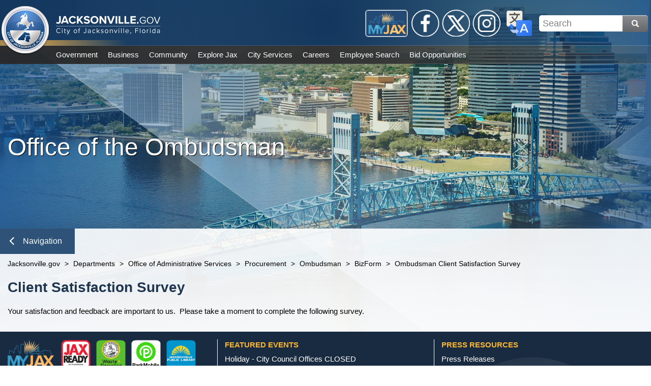

--- FILE ---
content_type: text/html; charset=utf-8
request_url: https://www.jacksonville.gov/departments/finance/procurement/ombudsman/bizform/ombudsman-client-satisfaction-survey
body_size: 31315
content:

<!DOCTYPE html>
<html lang="en">
<head id="ctl00_Head1" aria-hidden="true"><meta http-equiv="X-UA-Compatible" content="IE=edge" /><title>
	Jacksonville.gov - Ombudsman Client Satisfaction Survey
</title>
    <!-- F5 Monitor -- F5 Monitor Do Not Delete -->
	<meta http-equiv="content-type" content="text/html; charset=UTF-8" /> 
<meta http-equiv="pragma" content="no-cache" /> 
<meta http-equiv="content-style-type" content="text/css" /> 
<meta http-equiv="content-script-type" content="text/javascript" /> 
<link href="/CMSPages/GetResource.ashx?stylesheetname=coj-dept-finance-ombudsman" type="text/css" rel="stylesheet"/>
<!--Google Search Meta Tag-->
<meta name="google-site-verification" content="767e0vMTiVfmneN_X2auIL_YjCfLYIh6pT8nsBcz6hA" />
<meta property="og:image" content="https://jacksonville.gov/getmedia/2e7d31f3-cf56-4006-984f-1ea16869be7b/Jacksonville_dot_gov.jpg">
<meta property="og:description" content="The official website of the City of Jacksonville, Florida">
<!--This Google Analytics script is in the head tag inside Kentico-->
<!--To access this it is in the Master Page tab, inside the editable region at the top in the "head" tag-->
<!-- Global site tag (gtag.js) - Google Analytics -->
<script async src="https://www.googletagmanager.com/gtag/js?id=UA-56651975-3"></script>
<script>
  window.dataLayer = window.dataLayer || [];
  function gtag(){dataLayer.push(arguments);}
  gtag('js', new Date());
  gtag('config', 'UA-56651975-3');
</script>
<!--Track on https://analytics.google.com/analytics/web/-->
<!--End Google Analytics Script--> 
<link href="/favicon.svg" type="image/svg+xml" rel="shortcut icon"/>
<link href="/favicon.svg" type="image/svg+xml" rel="icon"/>
<meta name="google-site-verification" content="MAx24eLD8WdYj1htpmDj0GOq2UTfoEoc23eaKwiEWXs" /><meta http-equiv="Content-Type" content="text/html; charset=UTF-8" /><meta name="viewport" content="width=device-width, initial-scale=1" />
    <!------------------------------------------>
    <!--Jacksonville.gov 1.0 Styles Begin Here-->
    <!------------------------------------------>
    <!--Jax01 Global Stylesheets-->
    <!--Global Layout Styles-->
    <link rel="stylesheet" type="text/css" href="/CMSPages/GetResource.ashx?stylesheetfile=/app_themes/jax01/css/global/jax01_globalLayout.css?v4.12.5" />
    <!--Global ADA Navigation Styles-->
    <link rel="stylesheet" type="text/css" href="/CMSPages/GetResource.ashx?stylesheetfile=/app_themes/jax01/css/global/jax01_globalADA.css?v4.12.5" />
    <!--Global Navigation Header Styles-->
    <link rel="stylesheet" type="text/css" href="/CMSPages/GetResource.ashx?stylesheetfile=/app_themes/jax01/css/global/jax01_globalNavHeader.css?v4.12.5" />
    <!--Global Navigation Header Link Styles-->
    <link rel="stylesheet" type="text/css" href="/CMSPages/GetResource.ashx?stylesheetfile=/app_themes/jax01/css/global/jax01_globalNavLinks.css?v4.12.6" />
    <!--Global Logo Styles-->
    <link rel="stylesheet" type="text/css" href="/CMSPages/GetResource.ashx?stylesheetfile=/app_themes/jax01/css/global/jax01_globalLogo.css?v4.12.5" />
    <!--Global Social Media-->
    <link rel="stylesheet" type="text/css" href="/CMSPages/GetResource.ashx?stylesheetfile=/app_themes/jax01/css/global/jax01_globalSocialMedia.css?v4.12.5" />
    <!--Subnav Styles-->
    <link rel="stylesheet" type="text/css" href="/CMSPages/GetResource.ashx?stylesheetfile=/app_themes/jax01/css/subnav/jax01_subnav.css?4.12.5" />
    <!--Social Media Subnav Link Styles-->
    <link rel="stylesheet" type="text/css" href="/CMSPages/GetResource.ashx?stylesheetfile=/App_Themes/jax01/css/socialMedia/jax01_socialMedia.css?4.12.5" />
    <!--Global Content Styles-->
    <link rel="stylesheet" type="text/css" href="/CMSPages/GetResource.ashx?stylesheetfile=/app_themes/jax01/css/global/jax01_globalContent.css?v4.12.6" />
    <!--Global Translate Menu Styles-->
    <link rel="stylesheet" type="text/css" href="/CMSPages/GetResource.ashx?stylesheetfile=/app_themes/jax01/css/global/jax01_globalTranslate.css?v4.12.5" />
    <!--Global Search Styles-->
    <link rel="stylesheet" type="text/css" href="/CMSPages/GetResource.ashx?stylesheetfile=/app_themes/jax01/css/global/jax01_globalSearch.css?v4.12.5.1" />
    <!--Global Footer Styles-->
    <link rel="stylesheet" type="text/css" href="/CMSPages/GetResource.ashx?stylesheetfile=/app_themes/jax01/css/global/jax01_globalFooter.css?v4.12.7" />
    <!--Local Page Template Styles-->
	 
    <!--Page Title-->
    <title>Jacksonville.gov</title>
    <!--Entity Header Standard Dimensions-->
    <link rel="stylesheet" type="text/css" href="/app_themes/jax01/css/header/jax01_header.css?4.12.1">
    <!--Entity Header Background Photo Styles-->
    <link rel="stylesheet" type="text/css" href="/App_Themes/jax01/css/background/jax01_background.css?4.12.1">
    <!--Automatically Assigned Background Photo List (IE: Not a repeater-based background image or video)-->
    <link rel="stylesheet" type="text/css" href="/App_Themes/jax01/css/background/jax01_backgroundPhotos.css?4.12.1">

    <!---------------------------------------->
    <!--Jacksonville.gov 1.0 Styles End Here-->
    <!---------------------------------------->
<meta property="og:title" content="Ombudsman Client Satisfaction Survey" /><meta property="og:description" content="Get the latest information from the City of Jacksonville, Florida Web site" /><meta property="og:image" content="http://www.coj.net/App_Themes/coj2/images/new_welcome/Welcome_Seal.png" />
                              <script>!function(e){var n="https://s.go-mpulse.net/boomerang/";if("False"=="True")e.BOOMR_config=e.BOOMR_config||{},e.BOOMR_config.PageParams=e.BOOMR_config.PageParams||{},e.BOOMR_config.PageParams.pci=!0,n="https://s2.go-mpulse.net/boomerang/";if(window.BOOMR_API_key="4SQLV-JEFMU-XPUKT-QMJDG-Y8L2Y",function(){function e(){if(!o){var e=document.createElement("script");e.id="boomr-scr-as",e.src=window.BOOMR.url,e.async=!0,i.parentNode.appendChild(e),o=!0}}function t(e){o=!0;var n,t,a,r,d=document,O=window;if(window.BOOMR.snippetMethod=e?"if":"i",t=function(e,n){var t=d.createElement("script");t.id=n||"boomr-if-as",t.src=window.BOOMR.url,BOOMR_lstart=(new Date).getTime(),e=e||d.body,e.appendChild(t)},!window.addEventListener&&window.attachEvent&&navigator.userAgent.match(/MSIE [67]\./))return window.BOOMR.snippetMethod="s",void t(i.parentNode,"boomr-async");a=document.createElement("IFRAME"),a.src="about:blank",a.title="",a.role="presentation",a.loading="eager",r=(a.frameElement||a).style,r.width=0,r.height=0,r.border=0,r.display="none",i.parentNode.appendChild(a);try{O=a.contentWindow,d=O.document.open()}catch(_){n=document.domain,a.src="javascript:var d=document.open();d.domain='"+n+"';void(0);",O=a.contentWindow,d=O.document.open()}if(n)d._boomrl=function(){this.domain=n,t()},d.write("<bo"+"dy onload='document._boomrl();'>");else if(O._boomrl=function(){t()},O.addEventListener)O.addEventListener("load",O._boomrl,!1);else if(O.attachEvent)O.attachEvent("onload",O._boomrl);d.close()}function a(e){window.BOOMR_onload=e&&e.timeStamp||(new Date).getTime()}if(!window.BOOMR||!window.BOOMR.version&&!window.BOOMR.snippetExecuted){window.BOOMR=window.BOOMR||{},window.BOOMR.snippetStart=(new Date).getTime(),window.BOOMR.snippetExecuted=!0,window.BOOMR.snippetVersion=12,window.BOOMR.url=n+"4SQLV-JEFMU-XPUKT-QMJDG-Y8L2Y";var i=document.currentScript||document.getElementsByTagName("script")[0],o=!1,r=document.createElement("link");if(r.relList&&"function"==typeof r.relList.supports&&r.relList.supports("preload")&&"as"in r)window.BOOMR.snippetMethod="p",r.href=window.BOOMR.url,r.rel="preload",r.as="script",r.addEventListener("load",e),r.addEventListener("error",function(){t(!0)}),setTimeout(function(){if(!o)t(!0)},3e3),BOOMR_lstart=(new Date).getTime(),i.parentNode.appendChild(r);else t(!1);if(window.addEventListener)window.addEventListener("load",a,!1);else if(window.attachEvent)window.attachEvent("onload",a)}}(),"".length>0)if(e&&"performance"in e&&e.performance&&"function"==typeof e.performance.setResourceTimingBufferSize)e.performance.setResourceTimingBufferSize();!function(){if(BOOMR=e.BOOMR||{},BOOMR.plugins=BOOMR.plugins||{},!BOOMR.plugins.AK){var n=""=="true"?1:0,t="",a="bu5qehyxyj7242lokrpq-f-d5022356f-clientnsv4-s.akamaihd.net",i="false"=="true"?2:1,o={"ak.v":"39","ak.cp":"1505720","ak.ai":parseInt("1024279",10),"ak.ol":"0","ak.cr":31,"ak.ipv":4,"ak.proto":"h2","ak.rid":"4cf223","ak.r":47319,"ak.a2":n,"ak.m":"dscb","ak.n":"essl","ak.bpcip":"13.59.2.0","ak.cport":38856,"ak.gh":"23.202.99.204","ak.quicv":"","ak.tlsv":"tls1.3","ak.0rtt":"","ak.0rtt.ed":"","ak.csrc":"-","ak.acc":"","ak.t":"1768838239","ak.ak":"hOBiQwZUYzCg5VSAfCLimQ==koFdVwtKZIUulc0mBZJnqxgvdjjF2YjcTOBz3sqelqg6ZBzz9dzaLrDIipSDBDhlN7eCAI5ZsmezWZIsq/Hh6VjgtsRSdwLgPDlHgQi3Ug+xVhXDQSaJBgHvjMolGIJugJd0qoOTG0C2IoJFYA314lABN8FK3TqV9JWT4OXZdnGrep3J3B0PDjGsUST9Fbs/d3XD/WXyGR1qFYjXXUGVGuh2z5I9FipP3I7r0C68Nw1pqnwklj0Zk1KHwpclW9LA3o2NdyiEMU01TCidu1yaBbXNvngwwfUBJdZGj4hBAVS4HVzmXxJpq7fni1vzU1GIRN/cpp1kzhOJ7+D2IXsjCFjb5zZ5f/o/7zdVYWxzmPStijAd7bcH4emIYYlr0XqD/9vgtdSnhnuvsKag4j2zLJQd5B2MFdc66EYf6dLlGYQ=","ak.pv":"18","ak.dpoabenc":"","ak.tf":i};if(""!==t)o["ak.ruds"]=t;var r={i:!1,av:function(n){var t="http.initiator";if(n&&(!n[t]||"spa_hard"===n[t]))o["ak.feo"]=void 0!==e.aFeoApplied?1:0,BOOMR.addVar(o)},rv:function(){var e=["ak.bpcip","ak.cport","ak.cr","ak.csrc","ak.gh","ak.ipv","ak.m","ak.n","ak.ol","ak.proto","ak.quicv","ak.tlsv","ak.0rtt","ak.0rtt.ed","ak.r","ak.acc","ak.t","ak.tf"];BOOMR.removeVar(e)}};BOOMR.plugins.AK={akVars:o,akDNSPreFetchDomain:a,init:function(){if(!r.i){var e=BOOMR.subscribe;e("before_beacon",r.av,null,null),e("onbeacon",r.rv,null,null),r.i=!0}return this},is_complete:function(){return!0}}}}()}(window);</script></head>
<form method="post" action="/departments/finance/procurement/ombudsman/bizform/ombudsman-client-satisfaction-survey" id="aspnetForm">
<input type="hidden" name="__CMSCsrfToken" id="__CMSCsrfToken" value="CPHZHJ8+UGSZSiMYRrtFm1/taNoW7KrMrbC4fX54M3NGTZBKOgt7DbNCpTktvyqDlpC/iMOYOjtAi/nc63+vgONtpoaMZKCfeUIVZVBBC5I=" />
<input type="hidden" name="__VIEWSTATE" id="__VIEWSTATE" value="pyeQg78tE+xsXkorTkV7bQLyQc6+A3+3NlS0afMpoIX8r56tr57hEfxICrfmBqkIxdlfLqtjS0OBTXMl5FgmWUuvoMFvOH8QkwYjpqQ2E5yGohm7D1WPNvz74+hYXvi+YVTrw92uGWCYcbt8ujBqdHgP9Zov8rDocZ5/jcyxJDZC3aek2GyBvJOclpFMyFwZpuh1qEX11+5gREszXtL4+tg93MC09N2Cyt0m9mHYJ66OkSFc42umsgsADa+D/[base64]/FqyadEHreRGvwLYKKI7ABX0DWw4DoaKsq6kXD9MV9aS3kSiwzECh4Y24x3Io5lm9dZHx6EehfxRT3NXrYnM60IlXgGAkxjHQMAhceNLeBHrUdBlsjdUa+U4BpK84/rGXef3Rogy8oQc0bVaQO2vhWp4Np99HuBROW2jpuVkSZxg9o7VCl7dYTTNED6LiNmJh0UWbDi2zzW89gBcTcbjJPayEgHTCy6jYzAPJ1+5GVy2bAqbDg1Tu1+h0D6LrF9iu2gwGz16d37oqUH93m8decCL6XHj++rZ2QbYBzUteU7a360XY/[base64]/N3N1JQDcPnBmxyZcSsNuJvM6AMPXAkkK8QWQRFa2mO1MK6BaVIJ9c6VeBiTmjzYWVnlFiKU3yiGoPPvWIGa0uiiP3yN0kw0wUvi/0NzcmohVMd5s5k/M6xRxVx4d/adHPKU75dG7qB7mFSrEA3qeOF2yjALkFXP7Mi89QBdK75j7hDTG2ZuEnCT1EmMoCuQLixZbA8tHkI0qjYsLIE3aVIxlTOzpzCmoLID6XGN1NU/Ubw+InZ5iB+0DvJZgqFOfGuR5SF4rbkTjC2tcdlG10iZZbkl+K4vKm3oOThomsUXUG3PQw8h0T9KZrI6GL0wST6EaDXit/nii79Yo4WPbyx29tdefyiiYg8AUhnTosPkB41pDobKexOyObz9l2A5qAfQwCBCkuNmu41UmbsGXZISh8sNZU/GUC4UjSQxOIB+iG5Ta0c3Qq5hL2HB8fuM/jjLr04kERQyARsc0I8LHwwCytS1s/NIsrEPjpExY+kLh/0AwaoggPTVg/nTNk4DT9dl18j6d/WXIJU5SedQ4V7DKjX7hVNLyUpqug+xanNrkAsbPsUQtLEE3LXfFqwapRRijk/lolxRuwOLQBaZ0qLyCfQgdxqQUAYrSrGXz1wk1A9lNNvhGHmPD3eHJk5lgyvApfTHSG6TT6xsRh385izvpQhE6jRCSsDrrwiEQ2gXfgx95C8Elky2fw/Jd6LtUUpJ33m4fTJsnmRsvi7HldZdUSKvKArnWnfivJLlSp+xTKv6l6/XSQ6l7WK7kMTT9YzPG+kT7ZMVo+ryNeXKNFf7JxgZv5lz+E0AI84JlfM+b0degT6+tGlstW02+0Iz+KlhHSt+mVd4o2DMma+LlZRCwqQDj2tJT5XCwEObBDcXF9ETE6NXY0blFakur/cDWjwQDJQDN02sRdlxp6g1Eiy4eyu7l6nD4/EwJqRQ+9TcFbOzlCQ8NbX7YqTlRmMjBbqkmzARFXI5qYkNoF8MvCcz6MHIkNrboe6eN9SwFFeZtfgM0MajMtlMPrUq0funoFnYYpri9gRyRzHznGamgok/ffa52A6AM5r83wFLaRkVlqqNpyNi7gBu3cDzUrPyo3pFzJet7UlZLO+nZm7fHMMzwcOgWShq/IcJCX7gccIzQOoOZKlqjH5KSuiNygDYYNhNSAHG5fs3nQ/7bGXBZKHymuGc9AGfBW2sggK9CSN5DVS4TOTHitJ8y/vzj1M0bl0/D4y+7lG5QoBhEUfzkX0yWC6qhe1vDxtL0qwZ//M+b94aSKZWECFqwewfNM4NVHrDO1q68sx00Zc6E8ryZov/+GAHH7sYxpKFYrtuwPS5stx/I/gfaK31+Sngm6rqKmsQBx5/C5Gr1qjojhxa9q6uK9XoKM+ZeMfzDKy2F3ynAwYbFMFhSFeI6q7sRWhU0A9Y8NjLanPN92Eize8Q5YBKhUBwcMT9W6Xp407uQlxcS+48B6Lbn3ON/4w3Lin3B8D04dhqn2dWRgbI4Kgo5V7LDl5RzbWc4yluhoy0eVhCp7Ih3+sOIroAWdMDnFKXprUG7iWZqpbwJaqypRqh+ezzyH97qMbSgEwtGoIauzJEUS4AF3RlhCyNgA2itVotHdCmhPfcTjicraxGuYLXjNR9s+sqWwBMR68PzI3sej0W5991G71Tt/hYfLudaIiaN530uaKHWtv716KfWF1T0csV/w5ocd7e66ZuMIRpGIDU0S0nWbZqdQD3nZISdiHujnEh4p+kqqF7MvGmZe5rwIkIOUz61McE7Wme30ex1g1sd4W3z896hatesg9/FSD5UsBw2cUP1R2goXnISE0gItCFN/fBevDjR1I7YLw4rYmwo+c39tB/sB8iAJeMTo/[base64]/YopD8DD61MQKcnx8CfpHEaKltG8AGsgJbLHbl5CzstOiXyl+43+VqzGEi/P4gpE5+tvrX00YM99EKRu5PfSelqKhq1K5G85+lBltBgYZcQtBzLE86E8JbRgdK/QWGWsZod4j39zMOo1l1jKh5YD2lqwxyNNqQUkQPbH1WMS8kW1Lk3fFqWbkhwWJYdRdTnt0KvzpPZ/ORb3BnLoHwVtm0YMpOLtsIxtuNqmGzgYYl0wzPwijVxucgaeoLfVXSCCkDGjlVLF7qPHb5HZcwwnwLtQljEeM4KkpSlJHAG5pD0o1WMHN3pI0VTIiwfYi80OTYBvT/[base64]/14tmOIaW2zyLg9WVMJ/oqELMuHMJb+5fCUVq8u7vDvKiygnPp+vCSjDkMC9NNL1jx9yqk6Vc/IPi2kzOlboho8/ElSlYdp7LLWM5b1PkC6zgkoUEhFOy1oczhy3Jn9ZZbETb0rxNVtoPLMyzqqaFZBFNzjddho2auqIsSiY0M5V6I9J9LHF5yhCjpOe6U5Hleq36WxCzHglUj13iOnLKIyUPjDuuFkPnxx/yXXSLqhHDYEHXCKw6Ht7fNKGaJdY8rKYQBhBNbrhullVdOLR6gRJMBtIO1XvxEmWdnRAD3TTroEFb1tAaCxyUyDvp1pEe7sNM4jViCcMQI18T31mGqk8xm+BYh7/sMaMkjF02LGfmSCOQaeMybAwVDPDV08KkEXpLH7yNJnpggFCClv6tS7Pl5l3g30Ze4R/[base64]/GTZeIK8asJD40FcAci4N6KRaQTIqlmNXIHC/bwK9BCYW2he/wxTnC0rNFE7T+gn/[base64]/8Q3tYhbiIBLhjLu9TTolo5DoPZ/l9qL+x85RgclioKMaJvQ0COrD+nFZbs9hAI5bkoTYWdDzc/dBHTbanXyGkG6D+V3EGk4g6vGPuGLkDz+BBMy357ren+H30bMTdGozNV1axgkCy1Xsk+k80uvPFAHPEM5LFj5tGFPWwn2NQI7UvK03lhlsBAPhloss7ZlDDlV1THnqgIDiTG3v11aNqtW1Cj36sbTg86wkz6HNBdYU/qR1rxzmJRjFG5OoUJ2kvK35n3vTOjkgp5QDs/An1oDUxflSAcZulDpDzidC+LqrdxBwAkTZ9byOkHErWoxsuCjlEOrD0f2JY4Ofo9THBBtIV725pvu8GCyo2+yqAqfz4gFT7osQbb588VM3l01E0PBcM3N0JfWlEd33YGUImCZYi6dNxwAUPQG9GJlAlSKwASvWrewR8/gvYNb47pA9ZfkCkO8PTuUMCWvp6VaSY8ErsmHFEMYnRR2f5bIZvClsgZfjzqA0w7ZCtpL4nxfFe/bVdI5evgOI68BjtEktHXtIqjXQxxY39h8Cd+nVeOPqUDEC1b1D5tne865Uiej5Ef6s6JfijPldrLecARgA6ZHwAgETpSJRseGScvZgxFv5I6AEQOYqcP6PxRTyPG0HjQb+nZSMSLw0Rm65AHgaq6/qFhZ7aHz46KnfD9MDa5CutQ2ytadh2mx1kN3mpMGIn1iRG98V6kGpqwjd1ckjmRF/m+OQ1kTvEC6kI1cHOwGjZ6g3BDy36D7AFgY3k5nG63cS1g/SAuBp/gKbsm9oBzO7+dXHUG1rTN8Z5WYfV86BBDMQ8yipUvDAMdCNCiMM1/m0OlQUZOT2L7Q+vXHZlBZqc9OIozQmGy4wpyvbORsqikEK7oegGUhIHeU1xhG3x/YIPtHoak8+LK6HTpOCx8t52DbAKssK9SauPPgNfPFF99owEXDNxEeaUxXBLSsoldF7fj+aWE9KBd9+hm173TKFPfw2bY7asVdE/uR/3Yab/e5O6fAT0UcbEtUQEZNbl8OFYy73zixgEaHqcG57V2U0OwRW2jRq+3LROJDy+OaL91nKhVTAZb5R2AoCjh4ihFlijhKl6pVD1YIcVvWvI80gIpNizMfnWCkJATAswVmfS298q/qSiMUzuum4khzQenNYmdWjD1ACAaV59cEJmpCk469f+LD5qN2M8NMUR+aQ7BJb8BD4MvMPl6JiWdedgle1Ifn7tZKgvzwM0VTuR/mNNUIpC6GeX7yEhossooToKbVb7mYJdtXpaVRoT0U4OY1gJ0TBg2uirzEDO5y/Id2TBMtw8XVbtK0z7k545jWh/iyl5brsSX3+CEisVKF7D09fgV0VBQ5Keoza5sS80uDBEXLNN1DZ0o8rm2MzADtLv0OoQtpmTqz5a63jBZlXnKdD4NH50MPwtsQkcxW7yVv/Rb4L+aDzQ6h2hXiWQfctSHMsrPFk76tE8M7S8lNZhSpV2oBZdJYbvaa4KkgreuC6fTbOeckMA8gyxCPi63u8eAVJthahfQ0bBKW9mT8e8fFyETbn7/6OvrIU4QoazVlXyau0537hyIbhdKaj83IX+I+ULCYiWjq/PEL8QY87OiMvXCg8S2C1CN9+IUEf0yA8Di0ERzss+Zi9IVfDvKZx+QrTCrEYXpaWrEC2Lso5nqz/cqA60YnS2e79LJDhrYKXg/SUhZI9j2GBt62kuMe9olDcL/ldEJhwm2omKovl2/[base64]/YCmpZmYAFvjub298G0vcaq0/yI/[base64]/KTz323ozkahwytaq62e5xmzWMzcYjYwSNs7D3Kpr9lTS//40CdS9Q1kAH5UGG9OMCZ7/HU5KBXX/ZwkJ97eablT5v1wb+DnUWmdcCW2EL1L5r714fIVibU3BZgMQZuCpyZc/LGofQpor3ZHYZxYCDb7vtiILUqmQkIV0TfJbXSmeucZ0ZBmLGNSz4Xj+c+cPqGk5AX70wawS092jBRfVmgJD2VZ27la8voIr2TToB0HbrWAENiaWteYXUzGjuPDsbI4K5D+ShIf8/N2Ks0Fd/5qTGXhk9KRzY6K/X/MoPFInSqxHuJ2qpqtLhPTR+j8ZWlTGd4wug+7IZ8t0RK0nba3rPthiRnrBGuPs+hkaSUneGeOU6IqYYALrVLf0TZ8lPgwyWmd8/tDboAJZCtAcqPumhUyUM1baLl0917AIwXJiTfQF0eirOI+wQd7NEqhLqCqN/9mWZXf0ld2mfCPj8S23qvjY8VPQbcTgXjriM5oTHflFhS6+5/jilgTPZ0XkltL1YIHVGSXFbslMelT3OrKqgQL8HpO5n2Wy5eL6xEFZTnIPH7l2EOMHvUL+j+/8Hhjquzzi/eAd1eL5+/fUvXyoLPeAp0d2aOFnI/Aa72yWDsi2I4GvQ/Cqo27N66vZYLobOWzRtumw0a+BtbBtSmM+B5TSP1aGNtdEM+ccYis9nqHXNCQOvAWoxY/6xmp4Aq94pSHzK5jZmOePDAhPxUOe0U4Geg+qeaxKK7/l9ElX7jcQ3DIVQlwcxqX4CTNdmy8jKDbePzYBLbaqRz8UH3rve3u4Z3IsyT8fZIivttHuTNCj78fiWKl+54A9Fli259MnYDng/+vvfbRe73tjBgTTdC63fnmuGvLNw71fMf8Uqub2ri7JqyeiOnOfbFhQ1SKR2AUe3OCl9+mjuFQFKdFOa6C/3w4EH5dL6+ceVgbXkyJh2SXQLZrUQIxy+UXdJNN4yJbDGHfpYQx5neHCeAiR1mEuuR0n7IXY+9hQ67JHnQzngqhXG46IBg9K6tqKOO3y9HPV1fJ7v2ALdUfenasb+LguziplOL8ynk0xnikM97vryIidk2JxHu0eLqNBe29DhPmw0K/OGSZ9q8y/wtCPG/bvT0+wXGQnM9P7BTDIzHT1o8TQwWHB/bEFR0/bYta7XDF9sLZyXMXIY8B/6RQpplA/kW1aLbLRUh5/[base64]/DQbv77jDTthM9eW5ZgKt/ff2IonCPvOdwPgOaUUefxeZmx9V58L2mYbuB5ESl2KvGFVAxAVS2iL54Gr3a0JEzFPKOmFuyxDVlNMY1HVvXvnixxh7dnFLB40CI3oZuGsTqbsJWYqbsEzRxTx/GF9hzVPvhn3DhfdgRk3IXNToHa4vf4fpygfQI0cRwzff8ZfwL9pHSijc54JMXgfjn4SXTZeWjzCfmY5RNFpmAW/t6pgg0zTH+xAU1wwvk3rxA6uB1YcwWKF2s5HxY0D/[base64]/IQbG5do48OB+Qc2U5I+honC53kf2pHMZ3fR/xAU52dJViLZ0ikbFQYEIC34k6zoRy7Rv7JUk4EtZBFimZG4P7ufY/dpYRW7qXnCGNTQ66sAURcD76DR5MpwQvlPWIVaADn1sogD93o3EoA+ILL3nneooWVf5tIl5iV9r9YTCKUGAoT3ypU1qbHf2fwGDBEsIdUtpC4WnhmKrEeS0quEUojkAY6g1Yk9u2tWtSXlZ9SmgNreRdosqqt/VKqO68qrSz1Ug6nxRKrWsfWHqk+hjPxl5VqPsi/eNpq78asCSuim/R5sawig+CFpgnChGEwjt3DmzqsIPoIgHoqJUNGbEzTHmMnoB6aM6quMHtly7sOoQVXm9D5hs0AJ6O1QevoSZ/oly4meOvKABFftUFO+aEoTOniyA9bvDBRWxCrexiQ5z6+t+c9l/B9o+wB05bUBM5/DL5fyO/Ogb7rtV9Aw6AoW3jmNZVmK8xQ8lqT6otve26/yZarlvjZ4r20biiifiO5ufWhJyHtSiZ8CwoTqDrYJzenWhsURi7MMb0gUB/yjqfklnGcq3aZDyQN4tc611qK+5k9tbQggwN5g0PUUXiNA3OECn2jVFhO93At6CaJWut7uT7axgrIjRHO0hDRuOKEY2xWLBOnh/82muFVfuywZiIpRnIpi/xawQQb7nr42AOxoML7wVmHAdBAF4liOTIXXSteTInXs7rLQ3obF8qoHqMPwSHFpPvsNfTICn75i0/ZFcDf11mj1eBax9sfb/swvu/uQ5Fdl9KPNs/plnJ44RkyYB31emTDlq+nI6CPLghih8GDABH2eWiM+ehrGs+dPpapq02CsDbPy8NdUumSJ0WQysjzubUGtr65KcVewEtYDhUHktiBD5sbbL2i6RYW8EXsYcssFvd8/BKVSS3OhvR/sW9ptmEQHlmfegEcKyIw+cEG6adenW6NJSXXOPZOnraXVpACGdrixx0yVqR9ZWI5g/O5BYFuSvE/qnfWRcKZonCsO6R+87T4jOlRPjoGh2mAu7i+wTDN1WBTKrTsQos4Z8kcIl7D+9aX7PF3YAh8G2VCI7sequSB9IgOpbdCyQVPxLxs4sGeH8TxMtIiadTy5OY7YkKKP4YYns8QsiwAeuZRsmR/21jvuKgKgRawQ2HCXrjuZQwmPGJOgVSdQo/M3AO/CTenmUFPsY+zUYrdmXF7bmSh8+uza6CIYNFTEchGEkvH3DbBwQgf4Rb/e2Pt2BIRY/NVeBcv3Cq9ceUdYxasoahxB0w7u/[base64]/tnGFhgltLgqE8xQSPFmHCBD+HOmU87zS79Q+Sw0w94S4skgA3wGduyNMofJDgKEMWAtg+9PdwVRWchBCPHGKxRsonu08IAqlk9ibRpWf4rx4stqnHX2+c4Z4m/29W33160xeEhAa2R+1quOOavNLsu87yiE+Fd53Qigd4Y30xT/73Bdj00PhydeIqwbFlfR+jDIelzo1E7x4qNt1Tioi0uknVy/r1eFA0gWb4eIgnj/UahH79/Lo4qbSEH0GIou4HpT6tALFBielDxp51jDf/mTK9PPVxSBsrttQpUHlCUFqQj7BQyL2I44nlnlYvB2O4JjGG0WVTAJgjwZbKz/FLQNRvPf5MO/tntX7i3aks4oDXBvBTvKOtiFk1tKFri5gAu1Z5hfUe/I3Nmvk6tFdggKcwBk3mbe0+ofdG0lhCUyqFwHrXRpXaLvqmlUUJv5pC+Vw9ncsIebFigw1NY+tuZzii2iYMTpalkIFK3NmQjrNSqDz9DX21z01qNDn294pEhDR3dRmHpYUOq8HtegiW+/T+aP5Gpt0tbm9BU6Ys8/5gwVzTtTXRY0/wMWtkqj6CMpoTYjEDKqt9NxlIkkcUDmM+pp1t2eYV/An4BlJKpzgQ9XdyVSlrLdbiECAptbX72YVOvcVNSSdb5um/[base64]/vmh5gWTYfHf1FMnPoMdWsWsODq8klNskkQL0ILmS0vcUQ/u1KYOZXEWhm1ECXaPKmxwu4YJIYZCDNlv7uu0herjoV9xgY2Zhv1wc6TTd8xds5/TcAtssW7gIzuDHiVfHvJowivrJ0RzvHdHgZGkNW8lVA6VdM8yRhPaH6PcCqzcQaLBGD5xYnemch1Ridnu8yu/6whqueS09o4NAvSxXZxcWhITJzs14OUs8Fu9F/uMLdtFwlh1aqs7QkKN5MU6ptBHRxx4E2UQY8XTMS4uFVdZavTNd0feg5YxSJo+8Q5vkIUhqRODgBgAErP00J8Aw1KR/[base64]/qtN7486KvaXVBApILDKa3NDZhW8PydUfGRK1E+Fi5mEmqWG3/yOW6JzhStJzHeqrtSCbdxMmsl9+JfdJNQtf0MXlciFzb8E/qo/XFtjmbav3b6566g4UME0ObiTScYepFmSIlwoWcmoy/Y0zl+xULNjBVKrpcy+xsH4Gpkv8ZD7lxh8o04xtFrkf0TDFZmdv19DMBASXvV4d6alh0f1Yo2id0Kp97Q3fty8NnNmNrM8mWm4gODHD4qbEWyaYAxChnOMiCaPhOdMAFvvoCMA/H8JeUvqUfY0ouTkDjHglSAQchMyNRB+pZkABj1UPhLyva+8U2SfcqPfG1g+U00STULccb+EsIjvh/j0IbTi6oN3kpa9Dq4YrFZhbN77Z5VfgP3pHFn9l9KqDW7wgDq0hMd3pJjwoxox07tYlBPbp56QBvG6JPaEQxla3drNlZ7p8Ehn04mQ7qqLUtSRJi398ldaGe/05fDq/XRHGUeCwU9pt6FMIAQjwtDZg1cixobB0sGFExjTz6rB5UfQxRi2sMV9tLk/n9CV7bhZTJhnyAka9YIsZBrufXGO/vOB0OVo3KeoVkEjFzjCkC7MD8OeArE42HAiFIlccMmWu91Qo8ZMHvLJr1y/dcmJHR3TqwPH42KhdGkOFQBFXpd4P/LpQzBYiqlAsSfVn39FAsuN7xsxuyeGD7WIySNGEpRp4dD2dfsQj5y8udleBTNS6y7xNdDuT8VK+Giijpt8uE3lrEYwEspdHgCfV5uXJLoc5OaaB2akbJg7zjk8hIuJUF8yvjyLGa5Sa9gavXjOD/aoCn5zCK4bVd/0RLPFof9c8TBfFfG/brbyp6riE4C1U+568QFReI4B9s0341edSYJwlAHFYY1brfv7lbaYA1yA0xnLepxLIp1TAnc4Kq7lgBhG7BEDJNv5o9sj+h3UtCfTXGljx5rYm/yls3XL7Nr/F2k1Y4V3jvS6xuE/R/5/3e6rOyU6JgccbUMkZ1Y95wtF/oKtpZUrMi2GaE0ctQ4eS4ZGyf/+UGNsoA7ppgOjmYLUj6diywEm5PASkwZmw8KQOS7FWeTyvTlG1G7xeBwXSWbHHNL2ToIpKtCuHeD4UHZ5m0N1hf/M9087zfgcyGSZdgF7DUgc+Mb80fp2sGOSl+BgmU6xmRZXyBXryZvGBzprNEnH22AkoNnd7SiyNJ4wadtJCea7SEXDMoeCq30DlURN8KdpEa1Jikyq080yx97JqCndCbSQB3Zdg95/VtTbgd5Q6KDpE2wX4ZCB9FAHISSwJzzy4W5Drqh1tPS9b8b7ONyWR3zaKKyjT0HM8w4d+SZ3DrZ7uNbEceGkC05zr14Ad3syGGHO6ePqmIUlZO+BEfE2kHe4fQVs00IaEgLT9oijhhyaFf1hkztEYKX2a93mhwKhFvqdO5QGrxaaxZU+52pyKQLq9/7iSi4JEMC3hHKz1UNX6rvasAnUM3Rld3Vt0nsPMq9zaYSmyvByiPadaNuM9tXRc2Wh+j3VWxKn74MS5HfTAs10I6ieSp/Dyt9sY7KMnhG26Q9UFbmpxvDeHh35v7EP7oN5dp1VBG7dx4Bi6A28Br0lHizwoqJW5pUMrbOUElgPUm/3NGT1plbpQ9EcNlzMAOKV7NOg/PnQAqh0T9F/kdcCIx1DU2M2mL4hPS2Nj24C10LZ0dDMQAG95M+umb+IeL98KF+MMJwoLxmsPYGPpc5cxoOQF08/kzpVYkRp02SrXxX/p82H6DA6z+pxCJ3fsCFLTdZpIIPd/PcNxBkC4qyf00fj19ioq/kjpRMQ7G8t0WmCG3+EOo2JIFVg4fY1xtC3jQVnh00T9YFs7pdEcdJ2Ii7ZLp7Fe2BjJa6bHU+uYchLVvKE6xPsvTA7KIFGRPtzD0z4xRMnUXoHTW1L3WV5TKLkL/O4S60vshQas3cRM9+peuiJSWpPednpcYac9f1Of1hypjptyaZJc05+6IZpN3cXxP9wBqD0eJqoOm+M2wdY808VKd/5wQFqaRXPy7k0lxBWGHRr02bzHwf0LS2ZqZyB6wtGHagJu/lp1sKP28HabUs60zGl4VJTIWmHXMBTzCFTQ2royLabE4TYGoU7lpLc9TWczVdUHN070xVqfBsDamCvmOCnApmpEWBDQm/45ABurnZumFPd9ZnbgCdHPJvwW+VZfvkDSTL9awsudd1ww5w98TC6WBmI+x3jH0vLuxTNkrvTuU7ja8YT46Be82Sa4/N/[base64]/Rgo4GFNBt4QKy+haxXhFBn2UJ50K4sUVYmAgKgHXtuknUhQKFyXSTGUGTWKkNiFWwU57HLOlrpQNBl/VCiqHbTpJaPkXIfU7wZHSnK6gusUFYgzoeyzQuxl+1YGMRrEMjaAlY/DUqTIPnGz4ko6OBt8/M9/Sg7qRGdlsIrSxXn2EWeXM89nGPrTSd12GBYIAFBVpeDuz77KbGsDwv4wUaPp+quhwuNvd0lqGbJ80v4sL82oIJszM988szkZaH6JBHscDkk4DIar5Dmueib8Y4nrxCmJO6V6lPHV7/PX4sCJ/1T5ZM3oi1VnUW0ABFdz0oW/TqEAJwCgsBGpK/3nMuDOkAT6te6yBItkwDRP41p24OnhcagIQ9N9H+oX6GsfGKMNQgaXBlUDNJo06+HDPlRQIXdJtc9vpiuSkhCTSgzTGcLk5przWS8r7wa+WffR0WL5KDI3ZZfXAEedzMxb8o7CIVzkqNRbbltzK3QvUI4KmvdpXjnBfw6z1QdU/sXYGoms7KlqojlroNkQjyZkw/srgPnDA150JC6zHYloi3oxerLdTaaL4kBD9jYZ6sTpIcGbh5pPsEG1Faf+YuCZRBvcLEIhJPaimcNs0pCg+J1aDM+w0Nm3dKNsBhrp+suVP10I/2FoIrS5UP3vDHn7Idwc2HJTS7EHFMGNeMorern22N0u1dlmITg2BCSGdEMENQM7MiAX+coRulD0BplX8V1roNGALAk8/bcwZrIXmmJBxwQxJlETozTkhrDuRWxHEX3idyWdHWeFfuqrErmzve6i8wP1vSxBVxyq1JhPkUIKQZ6R8aDVYtJAK5MGClL/fY+85wU67HdanAWGJpDwKSamnt0xP7tdPW3Sv3dnMOODX+CUBmvQlqUxVQakpq3bxJkeoXIl1ePSfCF2qdE3SCk2eP2X0QobUFPQ2Bitv1GoHsZ0zxgC1XsMZ2TQuk/mYwQSHlL2nx+tjmR7swNvrJqgnQK3zMfAHnjjZxEFw1UiGq/Gbwx+3KPbWREzh7UdqKGiMbLsdgbxwebBNmYwpb8TV7mNUKDItatuh1WIkRkhLTKnmpMom0fH/UEv468aOljn0TbPw/n0bLNLu5pucpFbFWPIMQ4q8Pi0e1Geb+s7zxS4tptz5LvgpJmBee67XQgq6UMl+CNjqCpxQzSyuxGPkrPkiApIJ6r7MnvtCev6eiPL+wc/bU+mDO91hrviK3y0SCqxOoDMg/8tJRWWl3fNeuVFulsaKWPTzBmbTwOEyfKI4/XqAmFsyld+OOdz8V7lwLUdE1lCRxjmxzBWnM2fJW0mibIarlRSMvYZaApgqMsQbpQDF5MIepwrkQVmWoKxIT59ZxyCG6Q0Addo55SCeX6ct3Eq+CZKeNaTZs4GRKpnrCaR2NXh8NpkLbgt6wJc31KYMu26/ex/EG382fjXXwcaanIwnVbQM/u+cHbgFSAHXC1/MPraA/FLZDgc/yh7Fz00AkxOOlx70cgi1QbnDF/noAD9iHtbx9d+1DbyZZ/5I7Am/I8t2E3eeBKPx2E4RlaTHodWgq5SL8FXizog7+k9Z2H+6M61ucPOUs/b+uD1VV7fs/D05+F+nLEo/rzFh89iI9botLII89R5W5DfUGYiZAcbDtfVtaWC7Zhuo3mRQGzkEdsaFzdEVvjjeD1htjfIC51o19EeGtQcLxKc6X/1RrzFWI9jS/zNoOXTicamJfZXk2rgu7OFryXwVHt1LVjWVgo/UfYKFZDjiDTfVrq7LMNokSrWjjXlvmfZUL6reFJFkKSDyhh2Nh9dS6YBYYHWVrTTtDV9wS+156pVnMS44UxefTElGlEhncxcykVQKUgnah2OTVuWJXVP++F3Rk3UUpfj3e80WPsB53s4pSuIvRsGCUC7y4vd4lZP/jtTfONAHmV6K2zscshrS9LnAiQh9zqfXk7iS8ICA4fVsqLpi79Lsy6xQQT9lzCcZ50p4CZPowHz+P9+K+WNFN5En+3HwKWxDl+9oMPD7kjUBDtqywWxS8pwpgRj7sCUmibpiXv+x0Atb+0V8YNURFLgxVtlBZTHeaHX5BU/RJaxQOAZL2272Afta/FEOJPHZQUKJo9vSqoCDRjlAXHVqJDtxXAczSRgnY7ElkNfYvQNxHvXubVPrPZzFEbnL/bjwzBixXZDQgdUpa+/[base64]/YgyqnV6kC695mBM4Wye+NbmpB03v49pNb5YUOh1HHrdYXUXNe7FYnaCN1puRNYHzuEhDhDKo5Zr3Z2u2wL7b7Rpph/G8XhCblbZ1U+W9zRGlY7MI6ygxT+BiFZDwJms+mYC5wNW6s23BcXCNcOCpAsBg4jcLzyEsg8g0SHQEOIwj68CRCNNivJDzWShI2MFDFKDhvCkunh7dvov03VRDYUu8vKJOWvnCLzXUi3EjlAeUbuynF7W9x8XLCzs7F3G8vB9ymKE/bjjHCn2Lie4wEvK+d4rOiPVLkanv5DxL7fFrDQVegfWHukHspbPjwXseue5C40wtCdKfpEJP07usFh6ryn2xLoGchs3ql/6pp2DlRVNs0I0CaiX6q6EOX8gu9dmrnY8wlV3tbN6wfQiRy82b+WLAiyGdVcuaNk7HJ1K57SBrqYuyxiJnyTOQEZsqiH1le7BFWJgjbsY+fm1rLb+2+jdNOAvgbLXJrRIOrd6DVrKE6lUIIYc+Ij0QV9YfQTRII3TEcD/tDK5PpRRpB0AtON26uLqDqd0L/gPMBpxLOIsYJXd3ATaZQftC28kQKS8LGWeWliI2kpOgb9tLz12GkEawd6/RJ8noSzX7C5GO7kKWPDD/[base64]/aMnW+1JivvGqH5iYZPLUek08lrEboOMlIDes7yWjetQj5ogjIYNe7aRoXs4LC+AiOk2a7S2Xb8EcLL6oocgyaLxz5/LMhRVxFm3AhT815deocBRpk0xGSCE5PSCPvQvb/KkTxHR47VZazhUg57RpxmA/hW7dBoN8Zqc0cHezipkRSffm39Nb3nhv9xEMnXUm3VofjC9CLP8WdPN3FJ61Hk60t9zrVJfOW/nO7USnjnWkz28ikEGOrh3Y80voPbbxQF4odQJLOsEimTcvxj4mx1ScTGdc7LbwCNi2nV16oG71wf1VFgmHnEEJ4XtuL1DBiikP7ZuDIQQBlzNCzDHsstFhNpNF/xa3AKeTdjNmD1XnjlhOVNm1RcyEQetDAluxE0lqFUfEcPwn8JDQhcCKhuRQyR7peXC1F7rflKOkA1jnj1JBes/p8aGeydZ6gXUtEJN6u2HmUGWmCbp7HucJquCm5kRoANNAhpnRxLEHIuAgiz97O3OOBB5KBIRTjJTgLWaqb6Fyobuz8t54DNA6cPy416P4aaXZJihgXVS/wccDMGT2dXLZdQICEqgu0LhOLY8RRIz0x6lnwGQQ+QFaGUVRuXPK7801Ssc3FpFOHnMGFbSJ8LENSCKIweSuWIz3Ssf0g2NYSSIsyQvetfawfn5iD5sTLAvL9zjY3bzQhtzcLdwAv+1PjxFhS9LO7QLDcNqISJFBiyhNESYNE5dFyYPhX+6M69k4fF8BAVa1/A4SAOwhV6yHqRPOVWSpyWEYkPdFL8o9GqB0IMgHhgQocjIxoUtM84tZhj6vido9p5i4uJbXgAd5bFwZ2/pgiQGcGH7MOcIePCyOP/mNUEZhPZUnSEuxSA+fWrz4Rf/FlGZ6igIS8XKY+EGd7wpq0/vek5UEMqEgN6Pi2ulvELjU7Xn2dOJUn7NZUnsfeB6ck6tPN/3/r3yoQz9HnHs5Lde8AOqpvMl/apEdAIBlIVtIa3Z3e0PAQZEX7CTdrtOI05oU6z1bx0tZO8fEZkU3MxnFo1OGN76tWWNJe2VKJzx0wHMNfTYg0Q1VNcLjfUdWcttDGDXgSVcUEBKOyjeJDK5MTLThxJHc6pm22bDQWMAaYY1k7uJi++HBeM4ZZAudY+6vhjSQrRNOq6/RS5yfAf/bhhi7YerG24P0IhH7yZmpKho4lcgKQ/bfElcvpEJYT7tQ8+c8IEoyR4ZcaTzW01PQz9HdeVl0Twwz11Ow9q5m89QxsNXnklvPvdhiYDxmDGX4yBihsjSvT4RW6FwI9dy/9zZ6SaZ4sQc1mslkNnON3SpFFH5+3lD5oTy3hT3nCsmjhaUT7bcH6FCCXXdRP6DmC0+4xtDuwXqtkDv07jXgxgyu5twW3qcMRNc3SD5jcFHk1ck3n3r7b8ISIxBN/gV7xuIvoa67HomkIbxRy0gqn/Y69HjhQQUxjs06hcPFd2msVpU+9kH5HZHLEwxd4yfqYnGZrKaSjSbH8I68qGPVJ1A6K6tEmZjC7UapWmDo1FnFx+KU/tTKmKBWh55I/0RIcXLZWl0UR0olBda9/ddaXf01GlduNGDLEjuLUHTHaIG38eytPCXuv9kFpUzB+9+oqBHiq6jaN9NmPVUjjTiqjj3tnTHE3PneFH6FKnRbWsYYDlt0HSBLRIpe/9Sb7ktPiOsDsuYURZ1cFuR7xdi6toyAcyY092Bngs4XRGERhYTiFYVRLg7OiKEghvn/5XInDY6tN252HZM/yMwmIEY6XGEA0yuLyoYKLJW8Gn3aa9dDR6oYg4DzU1uelw5fL5L5iXiHBBOsBK42jd/MwhA9RiTJ2v4iw+46DPKKaHsMd9Wt4Ajwna2puyNcweIZYCwtOePlmv4atbJFf2LWWLRjoWHJMAasNkFKuBbeL4VHcGhdpm+NGTn/52c0rbHLxnyclEWZaiBXmrreY1HvuLT0tdYbrvCn/mIKudJg9l/E/13ye15IdZT0ppbGRGZnJA7XpShctZZvXYhTHsUvi4tItnVM+04AusRHJCgd5T8WIiKov5zXbvQtzMC4VT3N1hVlXi9vFJyWt8sKwmf40/QmumZs4wnzYvZZSSRiQt2MEX+lBs9hujrEAl/twSWDOcNNdVkjVyRUQd0EH3dbAX9dHg1vRZuKSONTwKskN0IHUnfXTeOvriJQaj/l4uxLo2RrdgmdlrcIBRCnVbyo5S2xrX0KU9IxXH2pXxlXgXFpYbAIi9jsufnjCAuKEFVT6vYvfgLr0SgvOtdrskNWr+GvtqxVd3SSTNPC4uvv1t+ncAMdrL+EaL+QZ/pQdRBnEMfwUC49tKIaP9xWiiBn5NhStVlqQp7/45VWCIkTbiLLqMlmNSVAg/8PDGu4FihfxUQiWnyFIkFAuRhagRcvkXqYjs9VkQdB+FCd9rF3FyB0GPxJAL1SIc4pEVMIMI+mg3eyp/6kFemYGdrwSaTHuagrrjm71w1jZHqfKZ7aoTIIkUtM4CSeXeAx8SjEaFVLHllhphqpO7u3GFXkTD8nGt0n+p0le/PVMH2S8WUFs12NYWHUVDPyJJDmQAkxlfyDHn9d0NRxod+aOIERaI2u1Nvh80dSczy8nqt3ZU/jE0rHBpb9fyRVsLYNak0RU2Sou36oqWKEXN5/uWQAR4g00EYdUzV0OPJumlEJUfndYhtlmxvkADyRbzMl7iBXGLmzJXU2lBUxJGlWWeaUm6xztvTmxvsMt29Br8lw8Ob2zxHdg0on06UQl1ZPQQKYktmiRGaehAmTn6qz3w8/ZBDtDKd4uu44NOtEMkDr666PTWLu0GWsd/yaOew7hsLgel1IUBl67zPeUL44A1XqGlsv7WlUuxtqUFn9xMw9GZCjyCJev3KqK5ZAr1ksy+aAs5ay9i4GgV1G9NXsVRvw2QuHgB5Ty224qqX8LJHSj51JWIkyR1Fw0/Dl5n0mrGwSo3LrdC3m1Xkmt5bR5ofwTwUvezsqKWbktSRYykEGekYIZr/oL57/6epegj8AYF3Eo4ijdc+AxthTz8/[base64]/QpjUNbDSLpmRMBPAiaLpC+3SZArFXlz6naznKm0c/[base64]/xFXbYs5WQQE2S1v4YDcQrEiMryyVQdu/1q4HPXB2PwkPO3OvWcvXOhzkYEKdBglW8Z2YVdBv++NyUUL6pB8HDX81rZlshF0H0ubrJt/8Vv+vK8dkacSAYnFzFYjVImXsZkqtvT4F3e8UeygF/X0R6cZjTB8D6bH2oGlyw3QVexfYefCAT93oFjsLpxm3aXPWQVOKmkmG5IwCH2BWb/rxZ7rkleBWloiV/+N23u09wNgOJlJMJJ9PjdcpWk/IxUnr1zM7IIKox6eeZb6KJufXyxmyKVDSKP0IucbUuyJmXjh5IY3cxbOuclVL9u1T7cXO8E16bkRUxoKUFfL46E2Kia0wtpcUdxYn/Ixw+oQsvPdI8RcUj4mgM5z+O7RY0Rz/lNQmel7XhnTwyW2c/d/4KcO7cALVrJGowGgH4toJQ7r2T69DajURiVbqkY9UD6t1BkT2VN6EYTOYSEysp5HqU3KE9CKspJcoDhCs+vU5jpEroLiGnBO7JA5ataM7hQ9vBo99SmAvEuhMvvgNfp17T+zJg21vRRS8OJvRwEnMe4Ax36Prlj08VUMsz7beE6dj6/TEk29AZJAL4WkVV/HonhpmUVodmW/oslPuOyJpKAXJiZTAS9hIxXGPcqZiKqyLRujPvbuCxdNrvrWLq46U8L9aojvblZk8tqnaIff0enIZ9TLGAksO/ynpTlD/68fEghNLIz7KJJWkxz1vmNNtyLt7XlQMJJJ6afDT5tNx6mkAZayYxp5D6Ka1fkSyZVECT1lMUHRzbCfVGO8vzLbijcsw33hh8Rr3b/fyks9VMz54liH60mE0IEOZghOlgFwg3q5dTVWXPzA0q4RSqw53QNGUP3PWZ1K7IMW76DYXIui7JlgWGWhwHybvGCYYBy61DwewxxqCJ3J4FoOsF4M8d8nQMco5YsTMRoI6ox6h74a6+rVWevayXjMVkW56pSDQGnZk1Y4HwCS+11pWXj0I1EK2RJcOG+VaMP/NOyw0ihQa6Ji78A6uD7Aj2gIqbJqtLkQAL+p3YHlMGyb8V5B2Ok9NGynDkSyzfgxQScxjqGLp2apS3oM//ZUs9uI0qCBI+PlneNpDLmBFGaiZOpWF611mOdkqYwP1bqrzX4Xt0OrjiFjCIla21aPH/xgQzJXG83fMVsMt/4xKUtcR8mkpNQMAgtORfMgQLQh9bxe9auzc6ut5EEEgfp3yytGI1V+C0vzQna2GjpXCDiiOYDylw5zeGwPodOW0qa2+YXjeeUB41jEdicx2yUrhnV17WjbbxMvadhP/5OLPI14xo+NZtjD6wabDtl4wID5110Ajo3bjD16gyF/zTCg+mDlahHP35SjqzcfnDobys/[base64]/YbYKg7IBfUrivnfEfJHpEvnoeQ/PnjBZkxvEl22SF7cYRMqO1y1737WnY/FqIptLuGZqol+PhqI/hkScjRqmLclyQHHl5o0fv0U8W9RRIRm0LOA2dHHq8u9vr+u6eC8madwGZPGvP7Wnp+iWHZjQtIn3MFhJtR42N1ThbpD7Hih7LjeP6h+G0yRVa02NkaGyObQuKhGqNl+l8E3XnfJWs/hFyaPpv3I/dBEVnT+lqbIH3g2ka6qJSlTS4cl8Bri63FBCOfFnu/VRsKFDJVNvTxM3osVCZV5XNT7Df8Gba1HtzW/SgoWL2rhNtpq+Lnu2F+Ak2doulMhri0axgbquQXOMUxOEPh83uNQdiSGRLPhDaO0lMhmZNVIpNdqdTLhuWR+Imy9fKw/xIoEfXTlDJ9tHQl6v1+9wuG+G7B0mXGc4YKUcX4TNwt/S8MyUMXypB8J0KCsq9tXNZxHHk269gX57+YR1UMOamvI5QmcALtaDg0Fq1LW0uYeS03SGYDSOWS2XNImWMAmlNqxXpOaqkgJV0sspgBVuyJA0UB0oZcmDkc+ecDtjgm62w+3j9/YlNmZemWbJnkF4fUYzuW4V43FUUe2sC91OSWmL7TWLnrhYSgH9jNO60B4pwv8bSy/kK8qR/[base64]/9boG/o5yAHHbBupSZDnG+wmCnSlLIaeLKovlt6/Mre4qZB+x4Dmsx3CNxJmlOD4O40yDxYb6oXDvGRXObDx6KFUC/6bNAJ8CHcsk4ivDih5T+/83Y9wve0k++t+60kYjhv8VfiFMPtX8L60HaVrvhZbSO4DsKFCPqtIX8VQGF3FGN3R716FtJJpjytzCH+KtBx0HmCv6e1tPq45wdeBs/wS80VgF0/2t4lJrA==" />

<input type="hidden" name="lng" id="lng" value="en-US" />
<script type="text/javascript">
	//<![CDATA[

function PM_Postback(param) { if (window.top.HideScreenLockWarningAndSync) { window.top.HideScreenLockWarningAndSync(1080); } if(window.CMSContentManager) { CMSContentManager.allowSubmit = true; }; __doPostBack('ctl00$m$am',param); }
function PM_Callback(param, callback, ctx) { if (window.top.HideScreenLockWarningAndSync) { window.top.HideScreenLockWarningAndSync(1080); }if (window.CMSContentManager) { CMSContentManager.storeContentChangedStatus(); };WebForm_DoCallback('ctl00$m$am',param,callback,ctx,null,true); }
//]]>
</script>
<script src="/ScriptResource.axd?d=uHIkleVeDJf4xS50Krz-yJq9Nbja2I0qAScNjEPszXoOzK6SfE4JYSBCe3_AJKNV07e7Xp6HP5iuqdkvRaY5Bu0UsfLpibwKp3um6erJnuGHGsnwM78oMtzALUppdIHCTtp73ZJ8WeWuYlYR1t32-Z-KxU5W9WXlZVfu1ATWExU1&amp;t=5c0e0825" type="text/javascript"></script>
<script type="text/javascript">
	//<![CDATA[

var CMS = CMS || {};
CMS.Application = {
  "language": "en",
  "imagesUrl": "/CMSPages/GetResource.ashx?image=%5bImages.zip%5d%2f",
  "isDebuggingEnabled": false,
  "applicationUrl": "/",
  "isDialog": false,
  "isRTL": "false"
};

//]]>
</script>
<input type="hidden" name="__VIEWSTATEGENERATOR" id="__VIEWSTATEGENERATOR" value="CD5D5B15" />
    
    <div id="ctl00_ctxM">

</div>
    <!-- ssm:  message from code behind -->
    <span id="ctl00_lblText"></span>
    <body class="LTR Unknown ENUS ContentBody welcome_body_coj3" >
        <header role="banner" aria-label="City of Jacksonville, Florida">
            <!------------------------------------------->
            <!--Jacksonville.gov 1.0 Header Begins Here-->
            <!------------------------------------------->
            <div class="pageBleed"></div>
            <!--ADA Menu-->
            <div class="ADAmenu">
                <a class="hideADAmenu ada-hidden" href="#adaNavigation">Skip To Navigation</a>
                <nav id="adaNavigation" role="navigation" aria-label="Local Navigation">
                    <a accesskey="1" href="#globalNav">Skip to Global Navigation</a>
                    <a accesskey="2" href="#content">Skip to Content</a>
                    <a accesskey="3" href="#search">Skip to Search</a>
                    <a accesskey="4" href="#footer">Skip to Footer</a>
                    <a accesskey="5" href="/site-map#content">Site Map</a>
                    <a accesskey="6" href="/accessibility#content">Accessibility Statement</a>
                    <a href="#closeadanav">Close Navigation</a>
                </nav>
                <a class="hideADAmenu ada-hidden" href="#closeadanav">Exiting Navigation</a>
            </div>
            <div class="headerContainer">
                <div class="headerTopContainer">
                    <div class="bg_bleedOverflow overflow1">
                        <div class="bg_bleed bleed1"></div>
                    </div>
                    <div class="headerTop">
                        <div class="bg_angleOverflow">
                            <div class="bg_angle angle1">
                                <div class="bg_angleLine"></div>
                            </div>
                        </div>
                        <div class="bg_gradientOverflow">
                            <div class="bg_gradient gradient1"></div>
                        </div>
                        <div class="bg_logoLine"></div>
                        <div class="logo">
                            <!--Jacksonville.Gov Logo-->
                            <!--Repeater Goes Here-->
                            <!--Repeater Goes Here-->
                            <!--Repeater Goes Here-->
                            <a class="citySeal" alt="City of Jacksonville Seal" href="/welcome">
                                City of Jacksonville
                            </a>
                            <a class="jacksonville_gov_logo" role="img" alt="Jacksonville Dot Gov City of Jacksonville Florida" href="/welcome">
                                <div class="jacksonville_gov_logo_top">
                                    <span class="jacksonville_gov_logo_jacksonville">JACKSONVILLE</span>
                                    <span class="jacksonville_gov_logo_dot">.</span>
                                    <span class="jacksonville_gov_logo_gov">GOV</span>
                                </div>
                                <div class="jacksonville_gov_logo_line"></div>
                                <div class="jacksonville_gov_logo_bottom">
                                    <span class="jacksonville_gov_logo_text">City of Jacksonville, Florida</span>
                                </div>
                            </a>
                        </div>
                        <div class="socialMediaTranslateSearch">
                            <div class="headerLinks">
                                <!--Social Media Links-->
                                <a href="https://myjax.custhelp.com/" target="_blank" class="socialMediaLink" style="background-image:url('/getmedia/f44555b2-4a87-4ef3-9a52-120b6fd2c148/MyJax.aspx?width=115&height=70&ext=.jpg');" title="MyJax">MyJax</a>
                            </div>
                            <div class="socialMedia">
                                <!--Social Media Links-->
                                <a href="https://www.facebook.com/CityofJax" target="_blank" class="socialMediaLink" style="background-image:url('/getmedia/0a2b0800-1808-4a03-a1cc-6e7c812e882a/facebook_icon.aspx?width=60&height=60&ext=.png');" title="Facebook">Facebook</a><a href="https://twitter.com/CityofJax" target="_blank" class="socialMediaLink" style="background-image:url('/getmedia/a86024c4-2c8c-403c-b2c1-e6d3c8b01bcb/twitter_2.aspx?width=60&height=60&ext=.png');" title="X / Twitter">X / Twitter</a><a href="https://www.instagram.com/cityofjax/" target="_blank" class="socialMediaLink" style="background-image:url('/getmedia/fd10c781-5779-4f66-8b7f-4f4a9a57ade7/instagram_.aspx?width=60&height=60&ext=.png');" title="Instagram">Instagram</a>
                            </div>
                            <div class="translate">
                                <a href="#translate" class="openTranslate" title="Translate">Translate</a>
                                <div class="translateMenu">
                                    <div class="translateMenuTail"></div>
                                    <a href="#close" class="closeTranslate"><span class="closeTranslateX1"></span><span class="closeTranslateX2"></span>Close Translate Menu</a>
                                    <div class="googleTranslateContainer">
                                        <div id="google_translate_element"></div>
                                    </div>
                                    <a class="hiddenFlag enFlag" href="#googtrans(en|en)">Translate To English</a>
                                    <div class="translateFlags">
                                        <a class="translateFlag esFlag" href="#googtrans(en|es)">Translate To Spanish</a>
                                        <a class="translateFlag frFlag" href="#googtrans(en|fr)">Translate To French</a>
                                        <a class="translateFlag deFlag" href="#googtrans(en|de)">Translate To German</a>
                                        <a class="translateFlag hiFlag" href="#googtrans(en|hi)">Translate To Hindi</a>
                                        <a class="translateFlag ptFlag" href="#googtrans(en|pt)">Translate To Portuguese</a>
                                        <a class="translateFlag ruFlag" href="#googtrans(en|ru)">Translate To Russian</a>
                                        <a class="translateFlag koFlag" href="#googtrans(en|ko)">Translate To Korean</a>
                                        <a class="translateFlag zhFlag" href="#googtrans(en|zh-TW)">Translate To Chinese</a>
                                        <a class="translateFlag viFlag" href="#googtrans(en|vi)">Translate To Vietnamese</a>
                                    </div>
                                </div>
                            </div>
                            <div class="search">
                                <!--ADA skip to link 2: search-->
                                <a href="#search" class="adaHidden skipToLink" id="search">Search</a>
                                <!--Google Search Menu-->
                                <gcse:search alt="Google search" title="Google Search"></gcse:search>
                            </div>
                        </div>
                    </div>
                    <div class="bg_bottomLine line1"></div>
                </div>
                <div class="headerBottomContainer">
                    <div class="bg_bleedOverflow overflow2">
                        <div class="bg_bleed bleed2"></div>
                    </div>
                    <div class="headerNavigation">
                        <div class="bg_angleOverflow">
                            <div class="bg_angle angle2">
                                <div class="bg_angleLine"></div>
                            </div>
                        </div>
                        <div class="bg_gradientOverflow">
                            <div class="bg_gradient gradient2"></div>
                        </div>
                        <nav>
                            <div class="globalNavigation">
                                <!--ADA skip to link 1: globalNav-->
                                <a href="#globalNav" class="adaHidden skipToLink" id="globalNav">Global Navigation</a>
                                <!--Mobile Navigation Open Button-->
                                <a href="#open" class="openMobileNavigation">
                                    <div class="hamburger">
                                        Open Mobile Navigation
                                        <span class="line topBun"></span>
                                        <span class="line patty"></span>
                                        <span class="line bottomBun"></span>
                                    </div>
                                </a>
                                <div class="mobileNavigationOverlow">
                                    <div class="mobileNavigationMeasure">
                                        <nav>
                                            <div class="navMenu topNavMenu">
                                                <!--Header Navigation-->
                                                <div class="nav L1 hasChildren" name="Government">
  <div class="link">
    <a href=" /categories/government" >Government</a>
    <div class="openLink">
      <a class="openCloseNav" href="#open">
        <div class="arrow">open</div>
      </a>
    </div>
  </div>
  <div class="navOverflow">
    <div class="navHeight">
      <div class="nav L2" name="Mayor's Office" P1="Government"><div class="link"><a href="/mayor">Mayor's Office</a><div class="openLink"></div></div></div>
      <div class="nav L2" name="City Departments" P1="Government"><div class="link"><a href="/categories/government#city_departments">City Departments</a><div class="openLink"></div></div></div>
      <div class="nav L2" name="City Council" P1="Government"><div class="link"><a href="/city-council">City Council</a><div class="openLink"></div></div></div>
      <div class="nav L2" name="Investor Relations" P1="Government"><div class="link"><a href="/investorrelations">Investor Relations</a><div class="openLink"></div></div></div>
      <div class="nav L2" name="Courts / Legal" P1="Government"><div class="link"><a href="/categories/government#courts_legal">Courts / Legal</a><div class="openLink"></div></div></div>
      <div class="nav L2" name="Boards & Commissions" P1="Government"><div class="link"><a href="/categories/government#boards_commissions">Boards & Commissions</a><div class="openLink"></div></div></div>
      <div class="nav L2" name="Public Safety" P1="Government"><div class="link"><a href="/categories/government#public_safety">Public Safety</a><div class="openLink"></div></div></div>
      <div class="nav L2" name="Constitutional Officers" P1="Government"><div class="link"><a href="/categories/government#constitutional_officers">Constitutional Officers</a><div class="openLink"></div></div></div>
      <div class="nav L2" name="Independent Authorities & Agencies" P1="Government"><div class="link"><a href="/categories/government#independent_authorities">Independent Authorities & Agencies</a><div class="openLink"></div></div></div>
      <div class="nav L2" name="Ordinance Code" P1="Government"><div class="link"><a href="https://library.municode.com/fl/jacksonville/codes/code_of_ordinances">Ordinance Code</a><div class="openLink"></div></div></div>
      <div class="nav L2" name="Other Elected Officials" P1="Government"><div class="link"><a href="/categories/government#other_officials">Other Elected Officials</a><div class="openLink"></div></div></div>
      
      <div class="nav L2" name="Dependent Special Districts" P1="Government"><div class="link"><a href="/dependent-special-districts">Dependent Special Districts</a><div class="openLink"></div></div></div>
      <div class="nav L2" name="Community Redevelopment Area Boards" P1="Government"><div class="link"><a href="/departments/office-of-economic-development/community-redevelopment-agency-(cra).aspx">Community Redevelopment Area Boards</a><div class="openLink"></div></div></div>
      <div class="nav L2" name="Resilient Jacksonville" P1="Government"><div class="link"><a href="/resilient">Resilient Jacksonville</a><div class="openLink"></div></div></div>
      
      
      
      
       
    </div>
  </div>
</div><div class="nav L1 hasChildren" name="Business">
  <div class="link">
    <a href="/categories/business" >Business</a>
    <div class="openLink">
      <a class="openCloseNav" href="#open">
        <div class="arrow">open</div>
      </a>
    </div>
  </div>
  <div class="navOverflow">
    <div class="navHeight">
      
      <div class="nav L2" name="Starting a Small Business" P1="Business"><div class="link"><a href="/categories/business#starting_a_business">Starting a Small Business</a><div class="openLink"></div></div></div>
      <div class="nav L2" name="Expanding/Relocating a Business" P1="Business"><div class="link"><a href="/categories/business#relocating_a_business">Expanding/Relocating a Business</a><div class="openLink"></div></div></div>
      <div class="nav L2" name="Doing Business with the City" P1="Business"><div class="link"><a href="/categories/business#doing_business_with_the_city">Doing Business with the City</a><div class="openLink"></div></div></div>
      <div class="nav L2" name="Jacksonville Small & Emerging Business" P1="Business"><div class="link"><a href="/departments/jacksonville-small-emerging-business">Jacksonville Small & Emerging Business</a><div class="openLink"></div></div></div>
      <div class="nav L2" name="Maps" P1="Business"><div class="link"><a href="/categories/business.aspx#maps">Maps</a><div class="openLink"></div></div></div>
      <div class="nav L2" name="Business Resources" P1="Business"><div class="link"><a href="/categories/business.aspx#resources">Business Resources</a><div class="openLink"></div></div></div>
      
      
      
      
      
      
      
      
      
      
      
      
       
    </div>
  </div>
</div><div class="nav L1 hasChildren" name="Community">
  <div class="link">
    <a href="/categories/community" >Community</a>
    <div class="openLink">
      <a class="openCloseNav" href="#open">
        <div class="arrow">open</div>
      </a>
    </div>
  </div>
  <div class="navOverflow">
    <div class="navHeight">
      <div class="nav L2" name="Experience Jax" P1="Community"><div class="link"><a href="/categories/community.aspx">Experience Jax</a><div class="openLink"></div></div></div>
      <div class="nav L2" name="Helpful Resources" P1="Community"><div class="link"><a href="/categories/community.aspx#everyday">Helpful Resources</a><div class="openLink"></div></div></div>
      <div class="nav L2" name="ADA Compliance" P1="Community"><div class="link"><a href="/departments/parks-and-recreation/disabled-services.aspx">ADA Compliance</a><div class="openLink"></div></div></div>
      <div class="nav L2" name="Title VI Compliance" P1="Community"><div class="link"><a href="/departments/jacksonville-human-rights-commission/title-vi">Title VI Compliance</a><div class="openLink"></div></div></div>
      <div class="nav L2" name="Maps" P1="Community"><div class="link"><a href="/categories/community.aspx#maps">Maps</a><div class="openLink"></div></div></div>
      <div class="nav L2" name="Safer Communities" P1="Community"><div class="link"><a href="/categories/community.aspx#public_safety">Safer Communities</a><div class="openLink"></div></div></div>
      
      <div class="nav L2" name="Citizens Planning" P1="Community"><div class="link"><a href="/departments/housing-and-neighborhoods/neighborhood-initiatives-(1)/citizen-planning-advisory-committees-(cpacs).aspx">Citizens Planning</a><div class="openLink"></div></div></div>
      <div class="nav L2" name="Nonprofit Gateway" P1="Community"><div class="link"><a href="http://nonprofits.coj.net//"target="_blank">Nonprofit Gateway</a><div class="openLink"></div></div></div>
      <div class="nav L2" name="Get Involved" P1="Community"><div class="link"><a href="https://www.jacksonville.gov/categories/community/get-involved">Get Involved</a><div class="openLink"></div></div></div>
      
      
      
      
      
      
      
      
      
       
    </div>
  </div>
</div><div class="nav L1 hasChildren" name="Explore Jax">
  <div class="link">
    <a href="/categories/explore-jax" >Explore Jax</a>
    <div class="openLink">
      <a class="openCloseNav" href="#open">
        <div class="arrow">open</div>
      </a>
    </div>
  </div>
  <div class="navOverflow">
    <div class="navHeight">
      <div class="nav L2" name="Arts & Culture" P1="Explore Jax"><div class="link"><a href="/categories/explore-jax/arts-and-culture">Arts & Culture</a><div class="openLink"></div></div></div>
      <div class="nav L2" name="Attractions " P1="Explore Jax"><div class="link"><a href="/categories/explore-jax/attractions">Attractions </a><div class="openLink"></div></div></div>
      <div class="nav L2" name="Parks" P1="Explore Jax"><div class="link"><a href="/departments/parks,-recreation-and-community-services/recreation-and-community-programming">Parks</a><div class="openLink"></div></div></div>
      <div class="nav L2" name="Special Events" P1="Explore Jax"><div class="link"><a href="http://specialevents.coj.net/"target="_blank">Special Events</a><div class="openLink"></div></div></div>
      <div class="nav L2" name="Sports & Entertainment" P1="Explore Jax"><div class="link"><a href="/categories/explore-jax/sports">Sports & Entertainment</a><div class="openLink"></div></div></div>
      <div class="nav L2" name="Visit Jacksonville" P1="Explore Jax"><div class="link"><a href="http://www.visitjacksonville.com/"target="_blank">Visit Jacksonville</a><div class="openLink"></div></div></div>
      <div class="nav L2" name="Water Life" P1="Explore Jax"><div class="link"><a href="/categories/explore-jax/water-life">Water Life</a><div class="openLink"></div></div></div>
      
      
      
      
      
      
      
      
      
      
      
      
       
    </div>
  </div>
</div><div class="nav L1 hasChildren" name="City Services">
  <div class="link">
    <a href="/categories/city-services" >City Services</a>
    <div class="openLink">
      <a class="openCloseNav" href="#open">
        <div class="arrow">open</div>
      </a>
    </div>
  </div>
  <div class="navOverflow">
    <div class="navHeight">
      <div class="nav L2" name="630-CITY (MyJax)" P1="City Services"><div class="link"><a href="https://myjax.custhelp.com/">630-CITY (MyJax)</a><div class="openLink"></div></div></div>
      <div class="nav L2" name="Pay a Fee" P1="City Services"><div class="link"><a href="/categories/city-services#pay_a_fee">Pay a Fee</a><div class="openLink"></div></div></div>
      <div class="nav L2" name="Request a Service" P1="City Services"><div class="link"><a href="/categories/city-services#request_a_service">Request a Service</a><div class="openLink"></div></div></div>
      <div class="nav L2" name="Apply/Register " P1="City Services"><div class="link"><a href="/categories/city-services#apply_register">Apply/Register </a><div class="openLink"></div></div></div>
      <div class="nav L2" name="Public Safety " P1="City Services"><div class="link"><a href="/categories/city-services#public_safety"target="_blank">Public Safety </a><div class="openLink"></div></div></div>
      <div class="nav L2" name="Event Permitting" P1="City Services"><div class="link"><a href="/categories/city-services#events">Event Permitting</a><div class="openLink"></div></div></div>
      <div class="nav L2" name="Maps" P1="City Services"><div class="link"><a href="/categories/city-services#maps">Maps</a><div class="openLink"></div></div></div>
      <div class="nav L2" name="Public Records" P1="City Services"><div class="link"><a href="https://jacksonvillefl.govqa.us/WEBAPP/_rs/(S(bcxbkaeu4ucycqbbxgkc3got))/supporthome.aspx"target="_blank">Public Records</a><div class="openLink"></div></div></div>
      <div class="nav L2" name="Find" P1="City Services"><div class="link"><a href="/categories/city-services#find">Find</a><div class="openLink"></div></div></div>
      <div class="nav L2" name="Permitting" P1="City Services"><div class="link"><a href="https://www.jacksonville.gov/categories/city-services/permitting">Permitting</a><div class="openLink"></div></div></div>
      <div class="nav L2" name="Online Services" P1="City Services"><div class="link"><a href="https://www.jacksonville.gov/categories/city-services/online-services">Online Services</a><div class="openLink"></div></div></div>
      
      
      
      
      
      
      
      
       
    </div>
  </div>
</div><div class="nav L1 noChildren" name="Careers">
  <div class="link">
    <a href="https://www.governmentjobs.com/careers/jacksonvillefl" target="_blank">Careers</a>
    <div class="openLink">
      <a class="openCloseNav" href="#open">
        <div class="arrow">open</div>
      </a>
    </div>
  </div>
  <div class="navOverflow">
    <div class="navHeight">
      
      
      
      
      
      
      
      
      
      
      
      
      
      
      
      
      
      
      
       
    </div>
  </div>
</div><div class="nav L1 noChildren" name="Employee Search">
  <div class="link">
    <a href="https://www.jacksonville.gov/all-of-coj/employee-search" >Employee Search</a>
    <div class="openLink">
      <a class="openCloseNav" href="#open">
        <div class="arrow">open</div>
      </a>
    </div>
  </div>
  <div class="navOverflow">
    <div class="navHeight">
      
      
      
      
      
      
      
      
      
      
      
      
      
      
      
      
      
      
      
       
    </div>
  </div>
</div><div class="nav L1 hasChildren" name="Bid Opportunities">
  <div class="link">
    <a href="#" >Bid Opportunities</a>
    <div class="openLink">
      <a class="openCloseNav" href="#open">
        <div class="arrow">open</div>
      </a>
    </div>
  </div>
  <div class="navOverflow">
    <div class="navHeight">
      <div class="nav L2" name="Current " P1="Bid Opportunities"><div class="link"><a href="https://eims.fa.us2.oraclecloud.com/fscmUI/faces/NegotiationAbstracts?prcBuId=300000008806179&_adf.ctrl-state=5bcrnb7oi_1&_afrLoop=3765617468367840&_afrWindowMode=0&_afrWindowId=null&_afrFS=16&_afrMT="target="_blank">Current </a><div class="openLink"></div></div></div>
      <div class="nav L2" name="Prospective " P1="Bid Opportunities"><div class="link"><a href="/Departments/Public-Works/Engineering-and-Construction-Management/Prospective-Bid-Opportunities">Prospective </a><div class="openLink"></div></div></div>
      
      
      
      
      
      
      
      
      
      
      
      
      
      
      
      
      
       
    </div>
  </div>
</div>
                                            </div>
                                        </nav>
                                    </div>
                                </div>
                            </div>
                        </nav>
                    </div>
                    <div class="bg_bottomLine line2"></div>
                </div>
            </div>
            <!--Header Navigation Background (used if the header contains a video repeater or custom background image)-->
            <div class="headerNavBackground">
                <div class="headerNavBGLineTop"></div>
                <div class="headerNavBGLineMiddle"></div>
                <div class="headerNavBGLineBottom"></div>
            </div>
            <!--Navigation Spacer-->
            <div class="navigationSpacer"></div>
            <div class="pausePlayVideoMargins">
                <a href="#pause_or_play_video" class="pausePlayVideo">
                    <span class="pauseVideo"><span class="pauseline1">|</span><span class="pauseline2">|</span>Pause Video</span>
                    <span class="playVideo"><span class="playTriangle">></span>Play Video</span>
                </a>
            </div>
            <!----------------------------------------->
            <!--Jacksonville.gov 1.0 Header Ends Here-->
            <!----------------------------------------->
        </header>
        
        <!-------------------------------------------->
        <!--Jacksonville.gov 1.0 Content Begins Here-->
        <!-------------------------------------------->
        <div class="page">
            <!-------------------------------->
            <!--Background and Header Region-->
            <!-------------------------------->
            
    <!--Header Background Image-->
    <div class="headerImageContainer">
        <div class="headerImageMargins">
            <!--------------------------------------------------------------------->
            <!-------Header Background Photo Classes Based On Document Path-------->
            <!--------------------------------------------------------------------->
            <!--Sub Page Automatic Header Photo-->
            <div class="headerImage automaticHeaderImage subPageHeaderPhoto"></div>
            <!--------------------------------------------------------------------->
            <!----------Custom Header Background Photo Repeaters Go Here----------->
            <!--------------------------------------------------------------------->
            <div class="headerTextBackground">
                <div class="headerTextBackgroundGradientLeft"></div>
                <div class="headerTextBackgroundGradientRight"></div>
                <div class="headerTextBackgroundAngles">
                    <div class="headerTextBackgroundAngle1"></div>
                    <div class="headerTextBackgroundAngle2"></div>
                    <div class="headerTextBackgroundAngle3"></div>
                    <div class="headerTextBackgroundAngle4"></div>
                    <div class="headerTextBackgroundAngle5"></div>
                </div>
            </div>
            <div class="headerImageOverlay"></div>
        </div>
    </div>
    <div class="headerImageSpacer">
        <!------------------------>
        <!---Header Text Region--->
        <!------------------------>
        <div class="headerTextContainer">
            <div class="headerTextBackgroundGradient"></div>
            <div class="headerTextPadding">
                <div class="headerTextTable">
                    <div class="headerTextTableCell">
                        <div class="headerTextInlineWrapper">
                            <div class="headerTextInlineWrapperBackground"></div>
                            <div class="headerTextPreTitle">
                                <!--Pre Title Region-->
                                <!--Could be set using CMS Desk CSS or a script-->
                            </div>
                            <h1 class="headerTextTitle" aria-level="1">
                                <!--------------------------------------------------------------------->
                                <!--Entity Title - Set using a variable declared in the Entity Master-->
                                <!--------------------------------------------------------------------->
                                City of Jacksonville
                            </h1>
                            <div class="headerTextPostTitle">
                                <!--Sub Title Region-->
                                <!--Could be set using CMS Desk CSS or a script-->
                            </div>
                        </div>
                    </div>
                </div>
            </div>
        </div>
        <!--------------------------->
        <!---Header Portrait Photo--->
        <!--------------------------->
        <div class="headerPortraitContainer">
            <div class="headerPortraitPadding">
                <div class="headerPortrait">
                    <!----------------------------------------------->
                    <!--Can be set using CMS Desk CSS or a repeater-->
                    <!----------------------------------------------->
                </div>
            </div>
        </div>
        <div class="headerNavigationArea">
            <!------------------------------------------------------------->
            <!--This Is Where Header Top Nav Repeaters Should Be Injected-->
            <!--Such as on Animal Care, Urban Forestry, EPB, EQD, etc...--->
            <!------------------------------------------------------------->
        </div>
    </div>

            <div class="contentWrapper">
                <div class="contentMargins">
                    <div class="outerInlineBlock">
                        <a href="#Open" class="openSubnav"><span class="arrow"></span>Navigation</a>
                        <div class="subnavBackground">
                            <div class="subnavBackgroundGradient"></div>
                            <div class="subnavBackgroundAngles">
                                <div class="subnavBackgroundAngle1"><div class="angle1"></div><div class="overlay1"></div></div>
                                <div class="subnavBackgroundAngle2"><div class="angle2"></div><div class="overlay2"></div></div>
                                <div class="subnavBackgroundAngle3"><div class="angle3"></div><div class="overlay3"></div></div>
                                <div class="subnavBackgroundAngle4"><div class="angle4"></div><div class="overlay4"></div></div>
                                <div class="subnavBackgroundAngle5"><div class="angle5"></div><div class="overlay5"></div></div>
                            </div>
                        </div>
                        <div class="subnav show">
                            <a href="#Close" class="closeSubnav"><span class="closeLeft"></span><span class="closeRight"></span>Close Navigation</a>
                            <!--Custom Top Navigation Mobile Container-->
                            <div class="mobileCustomTopNav"></div>
                            <!--------------------------------->
                            <!--Sub Navigation Injection Site-->
                            <!--------------------------------->
                            <div id="subnavMenu">
                                <nav>
                                    <div id="ctl00_dvRenderedCmslistmenu">
		<div class="ClmHover">

			<ul id="cmslistmenu_subnav" class="mainCMSListMenuUL">
				<li class="mainCMSListMenuLIClmFirstItem">
					<a class="mainCMSListMenuLink" href="http://630city.coj.net">Request a service</a>
				</li>
				<li class="mainCMSListMenuLI">
					<a class="mainCMSListMenuLink" href="/departments/office-of-administrative-services/procurement/ombudsman/contractors-performance-management-system">Contractor&#39;s Performance Management System</a>
				</li>
				<li class="mainCMSListMenuLI">
					<a class="mainCMSListMenuLink" href="/departments/office-of-administrative-services/procurement/ombudsman/forms">Forms</a>
				</li>
				<li class="mainCMSListMenuLI">
					<a class="mainCMSListMenuLink" href="/departments/office-of-administrative-services/procurement/ombudsman/staff">Staff</a>
				</li>
				<li class="mainCMSListMenuLIClmLastItem">
					<a class="mainCMSListMenuLink" href="/departments/office-of-administrative-services/procurement/ombudsman/testimonials">Testimonials</a>
				</li>

			</ul>

		</div>
</div>
                                </nav>
                            </div>
                        </div>
                        <!------------------------------->
                        <!------Main Content Region------>
                        <!------------------------------->
                        
    <div class="content">
        <div class="innerInlineBlock">
            <div class="padding">
                <!--------------->
                <!--Breadcrumbs-->
                <!--------------->
                <div class="pageBreadcrumbs">
                    <nav id="breadcrumbList" role="navigation" aria-label="breadcrumbs">
                        

<a href="/">Jacksonville.gov</a>&nbsp;>&nbsp;<a href="/departments" class="CMSBreadCrumbsLink">Departments</a> &gt; <a href="/departments/office-of-administrative-services" class="CMSBreadCrumbsLink">Office of Administrative Services</a> &gt; <a href="/departments/office-of-administrative-services/procurement" class="CMSBreadCrumbsLink">Procurement</a> &gt; <a href="/ombudsman" class="CMSBreadCrumbsLink">Ombudsman</a> &gt; <a href="/departments/office-of-administrative-services/procurement/ombudsman/bizform" class="CMSBreadCrumbsLink">BizForm</a> &gt; <span  class="CMSBreadCrumbsCurrentItem">Ombudsman Client Satisfaction Survey</span>

                    </nav>
                </div>
                <div class="pageContent">
                    <!--ADA skip to link 3: content-->
                    <a href="#content" class="adaHidden skipToLink" id="content">Content</a>
                    <!------------------------------->
                    <!----Unique Template Content---->
                    <!------------------------------->
                    <main>
                        <!--------------->
                        <!-----Header---->
                        <!--------------->
                        <div class="header1" aria-level="2">
                            Client Satisfaction Survey
                        </div>
                        <!----------------------------->
                        <!----User Editable Content---->
                        <!----------------------------->
                        <p class="MsoSubtitle">Your satisfaction and feedback are important to us.&nbsp; Please take a moment to complete the following survey.&nbsp;<br />
<o:p></o:p></p> 
                    </main>
                </div>
            </div>
        </div>
    </div>

                    </div>
                </div>
            </div>
        </div>
        <!------------------------------------------>
        <!--Jacksonville.gov 1.0 Content Ends Here-->
        <!------------------------------------------>

        <!------------------------------------------->
        <!--Jacksonville.gov 1.0 Footer Starts Here-->
        <!------------------------------------------->
        <footer>
            <div class="footerWrapper">
                <div class="footer">
                    <div class="footerSharedBackground">
                        <div class="footerSharedBackgroundMargins">
                            <div class="footerSharedBackgroundImage"></div>
                        </div>
                    </div>
                    <!--ADA skip to link 4: footer-->
                    <a href="#footer" class="adaHidden skipToLink" id="footer">Footer</a>
                    <!--Footer-->
                    <div class="footerTopHalf">
                        <div class="footerTopLine"></div>
                        <div class="footerTopBackground"></div>
                        <div class="footerMargins">
                            <div class="footerTopLeft">
                                <!--Top Left Footer-->
                                <div class="footerSectionPadding footerTopLeftSection">
    <style type="text/css">.footerTopLeft .footerSectionPadding{ padding-right:15px; }
</style>
<a class="AppFooterLink MyJaxFooterLink" href="https://myjax.custhelp.com/" target="_blank">MyJax</a> <a class="AppFooterLink JaxReadyFooterLink" href="http://jaxready.com/" target="_blank">JaxReady</a> <a class="AppFooterLink WasteRecycleFooterLink" href="/categories/mobile-apps/wasteandrecycle">Waste and Recycle</a>&nbsp;<a class="AppFooterLink ParkingFooterLink" href="/parkmobile" target="_blank">ParkMobile</a> <a class="AppFooterLink LibraryFooterLink" href="/categories/mobile-apps/jaxlibrary">JaxLibrary</a> <a class="AppFooterLink" href="/categories/mobile-apps/jaxpawfinder" style="background-image:url('/getmedia/6b956166-39c2-4d14-baf7-257e36382091/JaxPawFinderFooterLink.png');">JAXPawFinder</a>
<h2 class="footerMobileAppsText">Mobile Apps</h2>
Check out our mobile apps.<br />
<a class="hideOniOS" href="https://play.google.com/store/apps/developer?id=City+of+Jacksonville,+Florida&amp;hl=en_US&amp;gl=US" target="_blank">Google Play</a> <a class="hideOnAndroid" href="https://apps.apple.com/us/developer/city-of-jacksonville-fl/id526819638" target="_blank">Apple App Store</a>
</div>
                            </div>
                            <div class="footerSeparator"></div>
                            <div class="footerTopMiddle">
                                <!--Top Middle Footer Title-->
                                <div class="footerSectionPadding footerTopMiddleTitleSection">
    <h2>Featured Events</h2>
</div>

                                <!--Footer Event List-->
                                <div class="footerEventList">
                                    <div class="overflow">
                                        <div class="webkitbox">
                                            <div class="footerListItem">
  <a class="footerListLink" href="/city-council/events/all-events/holiday-city-council-offices-closed-(133)">
      Holiday - City Council Offices CLOSED
  </a>
</div><div class="footerListItem">
  <a class="footerListLink" href="/departments/military-affairs-and-veterans-department/events/all-events/mavd-office-closed-(4)">
      MAVD OFFICE CLOSED
  </a>
</div><div class="footerListItem">
  <a class="footerListLink" href="/city-council/events/all-events/city-council-neighborhoods,-community-servic-(67)">
      City Council Neighborhoods, Community Services, Public Health & Safety Committee
  </a>
</div><div class="footerListItem">
  <a class="footerListLink" href="/departments/boards-and-commissions/events/all-events/mayor’s-hispanic-american-advisory-board-(mhaa-(2)">
      Mayor’s Hispanic American Advisory Board (MHAAB)
  </a>
</div><div class="footerListItem">
  <a class="footerListLink" href="/city-council/city-council-members/d06/town-hall-meetings/all-town-hall-meetings/council-member-public-meeting-re-special-commi-(6)">
      Council Member Public Meeting |Re: Changes to CH 118 of Public Service Grants
  </a>
</div>
                                        </div>
                                    </div>
                                </div>

                                <!--Top Middle Footer Content-->
                                <div class="footerSectionPadding footerTopMiddleSection">
    <a href="/welcome/upcoming-events">View All Featured Events</a><br />
<a href="/all-of-coj/upcoming-events">View All Events</a>
</div>

                            </div>
                            <div class="footerSeparator"></div>
                            <div class="footerTopRight">
                                <!--Top Right Footer Content-->
                                <div class="footerSectionPadding footerTopRightSection">
    <div class="footerSectionOverflow">
        <h2>Press Resources</h2>
<a href="/all-of-coj/news">Press Releases</a><br />
<a href="/departments/public-affairs/grphic-archive">City Logos</a><br />
<a href="https://www.flickr.com/photos/34206377@N08/sets/" target="_blank">City Images</a><br />
<a href="/departments/public-affairs">Media Inquiries</a>
    </div>
</div>
                                
                            </div>
                        </div>
                    </div>
                    <div class="footerBottomHalf">
                        <div class="footerBottomLine"></div>
                        <div class="footerBottomBackground"></div>
                        <div class="footerMargins">
                            <!--Bottom Footer Content-->
                            <div class="footerTable">
    <div class="footerTableCell">
        <div class="padding">
          <a class="footerSeal" alt="City of Jacksonville Seal" href="/welcome" style="background-image:url('/getmedia/364ccc34-aab8-43c1-87dc-d110b49e2674/cityseal.aspx?width=100&height=100&ext=.png');">
              City of Jacksonville
          </a>
          <div class="footerText">
            <a href="/all-of-coj/site-map">Site Map</a>&nbsp;<span class="pipe">|&nbsp;</span><a href="/all-of-coj/site-policies">Disclaimer And Privacy Policy</a>&nbsp;<span class="pipe">|&nbsp;</span><a href="https://myjax.custhelp.com/" target="_blank">Need Assistance? Contact MyJax</a>&nbsp;Phone: (904) 630-CITY (2489)<br />
Accommodations for persons with disabilities are available upon request. <a href="/all-of-coj/accessibility-statement">Visit our accessibility page for more information</a>.
            <div class="footerPageBreak"><br /></div>
            &copy; <span class="currentYear"></span> Official City of Jacksonville and Duval County Government Website
            <br />
            All Rights Reserved&nbsp;<span class="pipe">|</span>v4.12.24
          </div>
      </div>
    </div>
</div>
                        </div>
                    </div>
                </div>
            </div>
        </footer>
        <!----------------------------------------->
        <!--Jacksonville.gov 1.0 Footer Ends Here-->
        <!----------------------------------------->

        <!------------------------------>
        <!--Entity Page Title Variable-->
        <!------------------------------>
        <script type='text/javascript'>var pageTitle = "Office of the Ombudsman";</script>

        <!------------------------------------->
        <!--Entity Page Social Media Variable-->
        <!------------------------------------->
        <script type='text/javascript'>var jsonSocialPath = "/ui_jsonFeeds/coj2/coj2_socialMedia.aspx?path=/Departments/Office-of-Administrative-Services/Procurement/Ombudsman";</script>

        <!-------------------------------------------->
        <!--Jacksonville.gov 1.0 Scripts Begins Here-->
        <!-------------------------------------------->
        <!--jQuery Library-->
        <script type="text/javascript" src="/app_themes/jax01/js/global/jquery-3.5.1.min.js?v4.12.5"></script>
        <!--ADA Navigation Scripts-->
        <script type="text/javascript" src="/app_themes/jax01/js/global/jax01_globalADA.js?v4.12.5"></script>
        <!--Global Top Navigation Scripts-->
        <script type="text/javascript" src="/app_themes/jax01/js/global/jax01_globalNavLinks.js?v4.12.5"></script>
        <!--Page Title Script-->
        <script type="text/javascript" src="/app_themes/jax01/js/title/jax01_title.js?v4.12.5"></script>
        <!--Subnav Scripts-->
        <script type="text/javascript" src="/app_themes/jax01/js/subnav/jax01_subnav.js?v4.12.5"></script>
        <!--Social Media JSON Scripts-->
        <script type="text/javascript" src="/App_Themes/jax01/js/socialMedia/jax01_socialMedia.js?v4.12.5"></script>
        <!--Global Content Scripts-->
        <script type="text/javascript" src="/app_themes/jax01/js/global/jax01_globalContent.js?v4.12.5"></script>
        <!--Global Footer Scripts-->
        <script type="text/javascript" src="/app_themes/jax01/js/global/jax01_globalFooter.js?v4.12.7"></script>
        <!--Global Translate Scripts-->
        <script type="text/javascript" src="/app_themes/jax01/js/global/jax01_globalTranslate.js?v4.12.5"></script>
        <!--Global Search Scripts-->
        <script type="text/javascript" src="/app_themes/jax01/js/global/jax01_globalSearch.js?v4.12.5"></script>
        <!--Local Page Template Scripts-->
        
    <!--Automatic Background Photo JS-->
    <script type="text/javascript" src="/app_themes/jax01/js/background/jax01_background.js"></script>
    <!--1column_default02 Script-->
    <!--jQuery Migrate for Forms such as the Senior Services form which requires it : See /departments/parks-and-recreation/senior-services/foster-grandparent-program/fgp-time-card.aspx -->
    <!--this script allows scripts and plugins running on other servers to be pulled in to and function on coj.net without requiring an iFrame or locally hosted copy of the script-->
    <script type="text/javascript" src="/app_themes/jax01/js/migrate/jquery-migrate-1.4.1.js"></script>

        <!--Original Sherry Page Title Script-->
        
        <script type="text/javascript" src="/ui_js/coj3/headers.js"></script>
        <script type='text/javascript'>
            if (document.getElementById('h1_entityTitle') && window.pageTitle) { // added check for pageTitle variable to handle errors
                document.getElementById('h1_entityTitle').innerHTML = pageTitle;
            }
        </script>
        <!----------------------------------------->
        <!--Jacksonville.gov 1.0 Scripts End Here-->
        <!----------------------------------------->
    </body>
</form>
</html>

--- FILE ---
content_type: text/css; charset=utf-8
request_url: https://www.jacksonville.gov/CMSPages/GetResource.ashx?stylesheetname=coj-dept-finance-ombudsman
body_size: -78
content:
.headerBleed>.headerBorderBox{background-image:url('/App_Themes/coj2/images/layout/pageHeader_ombudsman.jpg') !important}.entityTarget .headerBorderBox{background-image:url('/App_Themes/coj2/images/layout/entityHeader_ombudsman.jpg') !important}

--- FILE ---
content_type: text/css
request_url: https://www.jacksonville.gov/App_Themes/jax01/css/background/jax01_backgroundPhotos.css?4.12.1
body_size: 1974
content:
/*Jacksonville.gov Background Photos - Sorted by Section / Department / Division*/

/*All of COJ*/
.headerImage.automaticHeaderImage.show.All.of.COJ               { background-image:url('/App_Themes/jax01/images/background/000_allOfCOJ.jpg'); }

/*Categories*/
.headerImage.automaticHeaderImage.show.Categories.City.Services             { background-image:url('/App_Themes/jax01/images/background/001_Categories_CityServices.jpg'); }
.headerImage.automaticHeaderImage.show.Categories.Community                 { background-image:url('/App_Themes/jax01/images/background/001_Categories_Community.jpg'); }
.headerImage.automaticHeaderImage.show.Categories.Business                  { background-image:url('/App_Themes/jax01/images/background/001_Categories_Business.jpg'); }
.headerImage.automaticHeaderImage.show.Categories.Government                { background-image:url('/App_Themes/jax01/images/background/001_Categories_Government.jpg'); }
/*ExploreJax - Things To Do*/
.headerImage.automaticHeaderImage.show.Categories.Explore.Jax.Arts          { background-image:url('/App_Themes/jax01/images/background/002_Categories_ThingsToDo_Arts.jpg'); }
.headerImage.automaticHeaderImage.show.Categories.Explore.Jax.Attractions   { background-image:url('/App_Themes/jax01/images/background/002_Categories_ThingsToDo_Attractions.jpg'); }
.headerImage.automaticHeaderImage.show.Categories.Explore.Jax.Sports        { background-image:url('/App_Themes/jax01/images/background/002_Categories_ThingsToDo_Spots.jpg'); }
.headerImage.automaticHeaderImage.show.Categories.Explore.Jax               { background-image:url('/App_Themes/jax01/images/background/001_Categories_ThingsToDo.jpg'); }
/*Categories Default*/
.headerImage.automaticHeaderImage.show.Categories                           { background-image:url('/App_Themes/jax01/images/background/001_Categories.jpg'); }

/*City Council*/
.headerImage.automaticHeaderImage.show.City.Council.Auditor                      { background-image:url('/App_Themes/jax01/images/background/001_cityCouncilAuditor.jpg'); }
/*Council Members*/
.headerImage.automaticHeaderImage.show.City.Council.city-council-members.al1     { background-image:url('/App_Themes/jax01/images/background/001_cityCouncilAL1.jpg'); }
.headerImage.automaticHeaderImage.show.City.Council.city-council-members.al2     { background-image:url('/App_Themes/jax01/images/background/001_cityCouncilAL2.jpg'); }
.headerImage.automaticHeaderImage.show.City.Council.city-council-members.al3     { background-image:url('/App_Themes/jax01/images/background/001_cityCouncilAL3.jpg'); }
.headerImage.automaticHeaderImage.show.City.Council.city-council-members.al4     { background-image:url('/App_Themes/jax01/images/background/001_cityCouncilAL4.jpg'); }
.headerImage.automaticHeaderImage.show.City.Council.city-council-members.al5     { background-image:url('/App_Themes/jax01/images/background/001_cityCouncilAL5.jpg'); }
.headerImage.automaticHeaderImage.show.City.Council.city-council-members.d01     { background-image:url('/App_Themes/jax01/images/background/001_cityCouncilD01.jpg'); }
.headerImage.automaticHeaderImage.show.City.Council.city-council-members.d02     { background-image:url('/App_Themes/jax01/images/background/001_cityCouncilD02.jpg'); }
.headerImage.automaticHeaderImage.show.City.Council.city-council-members.d03     { background-image:url('/App_Themes/jax01/images/background/001_cityCouncilD03.jpg'); }
.headerImage.automaticHeaderImage.show.City.Council.city-council-members.d04     { background-image:url('/App_Themes/jax01/images/background/001_cityCouncilD04.jpg'); }
.headerImage.automaticHeaderImage.show.City.Council.city-council-members.d05     { background-image:url('/App_Themes/jax01/images/background/001_cityCouncilD05.jpg'); }
.headerImage.automaticHeaderImage.show.City.Council.city-council-members.d06     { background-image:url('/App_Themes/jax01/images/background/001_cityCouncilD06.jpg'); }
.headerImage.automaticHeaderImage.show.City.Council.city-council-members.d07     { background-image:url('/App_Themes/jax01/images/background/001_cityCouncilD07.jpg'); }
.headerImage.automaticHeaderImage.show.City.Council.city-council-members.d08     { background-image:url('/App_Themes/jax01/images/background/001_cityCouncilD08.jpg'); }
.headerImage.automaticHeaderImage.show.City.Council.city-council-members.d09     { background-image:url('/App_Themes/jax01/images/background/001_cityCouncilD09.jpg'); }
.headerImage.automaticHeaderImage.show.City.Council.city-council-members.d10     { background-image:url('/App_Themes/jax01/images/background/001_cityCouncilD10.jpg'); }
.headerImage.automaticHeaderImage.show.City.Council.city-council-members.d11     { background-image:url('/App_Themes/jax01/images/background/001_cityCouncilD11.jpg'); }
.headerImage.automaticHeaderImage.show.City.Council.city-council-members.d12     { background-image:url('/App_Themes/jax01/images/background/001_cityCouncilD12.jpg'); }
.headerImage.automaticHeaderImage.show.City.Council.city-council-members.d13     { background-image:url('/App_Themes/jax01/images/background/001_cityCouncilD13.jpg'); }
.headerImage.automaticHeaderImage.show.City.Council.city-council-members.d14     { background-image:url('/App_Themes/jax01/images/background/001_cityCouncilD14.jpg'); }
/*City Council Default*/
.headerImage.automaticHeaderImage.show.City.Council                              { background-image:url('/App_Themes/jax01/images/background/000_cityCouncil.jpg'); }

/*Departments*/
/*Regulatory Boards and Commissions*/
.headerImage.automaticHeaderImage.show.Departments.Regulatory.Boards.and.Commissions             { background-image:url('/App_Themes/jax01/images/background/001_Departments_RegulatoryBoards.jpg'); }
/*Boards and Commissions*/
.headerImage.automaticHeaderImage.show.Departments.Boards.and.Commissions.Better.Jacksonville    { background-image:url('/App_Themes/jax01/images/background/002_Departments_BoardsAndCommissions_BetterJacksonville.jpg'); }
.headerImage.automaticHeaderImage.show.Departments.Boards.and.Commissions.Young.Leaders          { background-image:url('/App_Themes/jax01/images/background/002_Departments_BoardsAndCommissions_YoungLeadersAdvisoryCouncil.jpg'); }
.headerImage.automaticHeaderImage.show.Departments.Boards.and.Commissions                        { background-image:url('/App_Themes/jax01/images/background/001_Departments_Boards.jpg'); }
/*City Fees*/
.headerImage.automaticHeaderImage.show.Departments.CityFees                                      { background-image:url('/App_Themes/jax01/images/background/001_Departments_CityFees.jpg'); }
/*DIA*/
.headerImage.automaticHeaderImage.show.Departments.Downtown.Investment.Authority                 { background-image:url('/App_Themes/jax01/images/background/001_Departments_DIA.jpg'); }
/*Duval Legislative Delegation*/
.headerImage.automaticHeaderImage.show.Departments.Duval.Legislative.Delegation                  { background-image:url('/App_Themes/jax01/images/background/001_Departments_DuvalLegislativeDelegation.jpg'); }
/*Employee Services*/
.headerImage.automaticHeaderImage.show.Departments.Employee.Services                             { background-image:url('/App_Themes/jax01/images/background/001_Departments_EmployeeServices.jpg'); }
/*Ethics Commission*/
.headerImage.automaticHeaderImage.show.Departments.Ethics.Commission                             { background-image:url('/App_Themes/jax01/images/background/001_Departments_EthicsCommission.jpg'); }
/*Ethics Office*/
.headerImage.automaticHeaderImage.show.Departments.Ethics.Office                                 { background-image:url('/App_Themes/jax01/images/background/001_Departments_EthicsOffice.jpg');}
/*Finance and Administration*/
.headerImage.automaticHeaderImage.show.Departments.Finance.and.Administration.Accounting         { color:rgba(0,0,0,0); }
.headerImage.automaticHeaderImage.show.Departments.Finance.and.Administration.Budget             { color:rgba(0,0,0,0); }
.headerImage.automaticHeaderImage.show.Departments.Finance.and.Administration.Fleet              { color:rgba(0,0,0,0); }
.headerImage.automaticHeaderImage.show.Departments.Finance.and.Administration.Information        { background-image:url('/App_Themes/jax01/images/background/002_Departments_FinanceAndAdministration_ITD.jpg'); }
.headerImage.automaticHeaderImage.show.Departments.Finance.and.Administration.Grants.Contract    { color:rgba(0,0,0,0); }
.headerImage.automaticHeaderImage.show.Departments.Finance.and.Administration.Grants.Nonprofits  { color:rgba(0,0,0,0); }
.headerImage.automaticHeaderImage.show.Departments.Finance.and.Administration.Grants             { color:rgba(0,0,0,0); }
.headerImage.automaticHeaderImage.show.Departments.Finance.and.Administration.Procurement        { color:rgba(0,0,0,0); }
.headerImage.automaticHeaderImage.show.Departments.Finance.and.Administration.Risk               { color:rgba(0,0,0,0); }
.headerImage.automaticHeaderImage.show.Departments.Finance.and.Administration.Treasury           { color:rgba(0,0,0,0); }
.headerImage.automaticHeaderImage.show.Departments.Finance.and.Administration.Retirement         { color:rgba(0,0,0,0); }
.headerImage.automaticHeaderImage.show.Departments.Finance.and.Administration.City.Fees          { color:rgba(0,0,0,0); }
.headerImage.automaticHeaderImage.show.Departments.Finance.and.Administration.Investor           { color:rgba(0,0,0,0); }
.headerImage.automaticHeaderImage.show.Departments.Finance.and.Administration.Liaison            { color:rgba(0,0,0,0); }
.headerImage.automaticHeaderImage.show.Departments.Finance.and.Administration.Online             { color:rgba(0,0,0,0); }
.headerImage.automaticHeaderImage.show.Departments.Finance.and.Administration                    { background-image:url('/App_Themes/jax01/images/background/001_Departments_FinanceAndAdministration.jpg'); }
/*Independent Boards and Agencies*/
.headerImage.automaticHeaderImage.show.Departments.Independent.Boards.and.Agencies               { background-image:url('/App_Themes/jax01/images/background/001_Departments_IndependentBoardsAndAgencies.jpg'); }
/*Inspector General*/
.headerImage.automaticHeaderImage.show.Departments.Inspector.General                             { background-image:url('/App_Themes/jax01/images/background/001_Departments_InspectorGeneral.jpg'); }
/*Jax Journey*/
.headerImage.automaticHeaderImage.show.Departments.Jax.Journey                                   { background-image:url('/App_Themes/jax01/images/background/001_Departments_JaxJourney.jpg'); }
/*Military and Veterans Affairs*/
.headerImage.automaticHeaderImage.show.Departments.Military.and.Veterans.Affairs                 { background-image:url('/App_Themes/jax01/images/background/001_Departments_MilitaryAndVeterans.jpg'); }
/*Neighborhoods*/
.headerImage.automaticHeaderImage.show.Departments.Neighborhoods                                 { color:rgba(0,0,0,0); }
/*Office of Economic Development*/
.headerImage.automaticHeaderImage.show.Departments.Office.of.Economic.Development                { color:rgba(0,0,0,0); }
/*Office of Public Parking*/
.headerImage.automaticHeaderImage.show.Departments.Office.of.Public.Parking                      { background-image:url('/App_Themes/jax01/images/background/001_Departments_OfficeOfPublicParking.jpg');}
/*Parks Recreation and Community Services*/
.headerImage.automaticHeaderImage.show.Departments.Recreation.and.Community.Featured.Extension   { color:rgba(0,0,0,0); }
.headerImage.automaticHeaderImage.show.Departments.Recreation.and.Community.Featured.Disabled    { color:rgba(0,0,0,0); }
.headerImage.automaticHeaderImage.show.Departments.Recreation.and.Community.Featured.Senior      { color:rgba(0,0,0,0); }
.headerImage.automaticHeaderImage.show.Departments.Recreation.and.Community.Featured.Social      { color:rgba(0,0,0,0); }
.headerImage.automaticHeaderImage.show.Departments.Recreation.and.Community.Featured.Parks       { background-image:url('/App_Themes/jax01/images/background/002_Departments_Parks_Featured.jpg'); }
.headerImage.automaticHeaderImage.show.Departments.Recreation.and.Community.Maps                 { background-image:url('/App_Themes/jax01/images/background/002_Departments_Parks_Maps.jpg'); }
.headerImage.automaticHeaderImage.show.Departments.Recreation.and.Community.App.Parks            { background-image:url('/App_Themes/jax01/images/background/002_Departments_Parks_All.jpg'); }
.headerImage.automaticHeaderImage.show.Departments.Recreation.and.Community.More.To.Explore      { background-image:url('/App_Themes/jax01/images/background/002_Departments_Parks_MoreToExplore.jpg'); }
.headerImage.automaticHeaderImage.show.Departments.Recreation.and.Community.Park.Search          { background-image:url('/App_Themes/jax01/images/background/002_Departments_Parks_Search.jpg'); }
.headerImage.automaticHeaderImage.show.Departments.Recreation.and.Community                      { background-image:url('/App_Themes/jax01/images/background/001_Departments_Parks.jpg'); }
/*Planning and Development*/
.headerImage.automaticHeaderImage.show.Departments.Planning.and.Development                      { background-image:url('/App_Themes/jax01/images/background/001_Departments_PlanningAndDevelopment.jpg'); }
/*Police and Fire Pension Fund*/
.headerImage.automaticHeaderImage.show.Departments.Police.and.Fire.Pension.Fund                  { color:rgba(0,0,0,0); }
/*Property Appraiser*/
.headerImage.automaticHeaderImage.show.Departments.Property.Appraiser                            { background-image:url('/App_Themes/jax01/images/background/001_Departments_PropertyAppraiser.jpg'); }
/*Public Affairs*/
.headerImage.automaticHeaderImage.show.Departments.Public.Affairs                                { color:rgba(0,0,0,0); }
/*Public Works*/
.headerImage.automaticHeaderImage.show.Departments.Public.Works.Urban.Forestry.Resources         { background-image:url('/App_Themes/jax01/images/background/003_Departments_UrbanForestry_Resources.jpg'); }
.headerImage.automaticHeaderImage.show.Departments.Public.Works.Urban.Forestry                   { background-image:url('/App_Themes/jax01/images/background/002_Departments_UrbanForestry.jpg'); }
.headerImage.automaticHeaderImage.show.Departments.Public.Works                                  { color:rgba(0,0,0,0); }
/*Ritz Theatre and Museum*/
.headerImage.automaticHeaderImage.show.Departments.Ritz.Theatre.and.Museum                       { background-image:url('/App_Themes/jax01/images/background/001_Departments_Ritz.jpg'); }
/*Sports and Entertainment*/
.headerImage.automaticHeaderImage.show.Departments.Sports.and.Entertainment                      { background-image:url('/App_Themes/jax01/images/background/001_Departments_SportsAndEntertainment.jpg');}
/*Fire and Rescue*/
.headerImage.automaticHeaderImage.show.Departments.Fire.and.Rescue                               { color:rgba(0,0,0,0); }
/*Departments Default*/
.headerImage.automaticHeaderImage.show.Departments                                               { background-image:url('/App_Themes/jax01/images/background/000_Departments.jpg'); }

/*Dependent Special Districts*/
.headerImage.automaticHeaderImage.Dependent.Special.Districts                                    { color:rgba(0,0,0,0); }

/*Mayor*/
.headerImage.automaticHeaderImage.show.Mayor.About                                               { background-image:url('/App_Themes/jax01/images/background/001_Mayor_About.jpg'); }
.headerImage.automaticHeaderImage.show.Mayor.Staff                                               { background-image:url('/App_Themes/jax01/images/background/001_Mayor_Staff.jpg'); }
.headerImage.automaticHeaderImage.show.Mayor.Events                                              { background-image:url('/App_Themes/jax01/images/background/001_Mayor_Events.jpg'); }
.headerImage.automaticHeaderImage.show.Mayor.Community                                           { background-image:url('/App_Themes/jax01/images/background/001_Mayor_Community.jpg'); }
.headerImage.automaticHeaderImage.show.Mayor.Conversations                                       { background-image:url('/App_Themes/jax01/images/background/001_Mayor_Conversations.jpg'); }
.headerImage.automaticHeaderImage.show.Mayor.Public.Affairs                                      { background-image:url('/App_Themes/jax01/images/background/001_Mayor_PublicAffairs.jpg'); }
.headerImage.automaticHeaderImage.show.Mayor.Transition                                          { background-image:url('/App_Themes/jax01/images/background/001_Mayor_Transition.jpg'); }
.headerImage.automaticHeaderImage.show.Mayor.Proclamations                                       { background-image:url('/App_Themes/jax01/images/background/001_Mayor_Proclamations.jpg'); }
.headerImage.automaticHeaderImage.show.Mayor.Transparency                                        { background-image:url('/App_Themes/jax01/images/background/001_Mayor_Transparency.jpg'); }
.headerImage.automaticHeaderImage.show.Mayor.Contact                                             { background-image:url('/App_Themes/jax01/images/background/001_Mayor_Contact.jpg'); }
/*Programs*/
.headerImage.automaticHeaderImage.show.Mayor.Programs.All.In                                     { color:rgba(0,0,0,0); }
.headerImage.automaticHeaderImage.show.Mayor.Programs.Community.Based.Crime.Reduction.Program    { color:rgba(0,0,0,0); }
.headerImage.automaticHeaderImage.show.Mayor.Programs.Cure.Violence                              { color:rgba(0,0,0,0); }
.headerImage.automaticHeaderImage.show.Mayor.Programs                                            { background-image:url('/App_Themes/jax01/images/background/001_Mayor_Programs.jpg'); }
/*Mayor Default*/
.headerImage.automaticHeaderImage.show.Mayor                                                     { background-image:url('/App_Themes/jax01/images/background/000_Mayor.jpg'); }

/*Mobile Apps*/
.headerImage.automaticHeaderImage.show.Mobile.Apps                                               { background-image:url('/App_Themes/jax01/images/background/000_MobileApps.jpg'); }

/*Office of General Counsel*/
.headerImage.automaticHeaderImage.show.Office.of.General.Counsel                                 { background-image:url('/App_Themes/jax01/images/background/000_OfficeOfGeneralCounsel.jpg');}

/*Page Not Found (404)*/
.headerImage.automaticHeaderImage.show.Special.pages.Page.Not.Found     { background-image:url('/App_Themes/jax01/images/background/000_PageNotFound.jpg'); }

/*Help*/
.headerImage.automaticHeaderImage.show.Special.pages.Help               { background-image:url('/App_Themes/jax01/images/background/000_Help.jpg'); }

/*Welcome*/
.headerImage.automaticHeaderImage.show.Welcome.Events   { background-image:url('/App_Themes/jax01/images/background/001_Welcome_Events.jpg'); }
.headerImage.automaticHeaderImage.show.Welcome.News     { background-image:url('/App_Themes/jax01/images/background/001_Welcome_News.jpg'); }
.headerImage.automaticHeaderImage.show.Welcome          { background-image:url('/App_Themes/jax01/images/background/000_Welcome.jpg'); }

/*Default Background Image : Always List Last*/
.headerImage.automaticHeaderImage.show{ background-image:url('/App_Themes/jax01/images/background/000_default.jpg'); }

--- FILE ---
content_type: application/javascript
request_url: https://www.jacksonville.gov/app_themes/jax01/js/global/jax01_globalSearch.js?v4.12.5
body_size: 1196
content:
/*Global Search Scripts*/
//function check4(){
//    console.log('Global Search Scripts Loaded');
//}
//check4();

//Variable to only scroll to the top of the search results one time
var scrollToResultsOnce = 0;
var googleAdsHeight = 0;
//Scroll tot he top fo the results
function scrollToTopOfGoogleResults() {
    //Scroll does not perform until results can be seen
    var definedTop = jQuery('.gsc-resultsbox-visible a').first().offset();
    var checkAdHeightOnce = 0;
    if (checkAdHeightOnce !== 0) {
        if (typeof jQuery('#adBlock').height() !== 'undefined') { 
            checkAdHeightOnce = 1; 
            if (googleAdsHeight != jQuery('#adBlock').height()){
                googleAdsHeight = jQuery('#adBlock').height();
                scrollToResultsOnce = 0;
            }
        }
    }
    if (typeof definedTop !== 'undefined') {
        definedTop = definedTop.top;
        if (scrollToResultsOnce == 0) {
            //Animated scroll
            jQuery('.gsc-results-wrapper-overlay').stop().animate({ scrollTop: '0px' }, 0);
            var firstResultTop = jQuery('.gsc-resultsbox-visible a').first().offset().top - 105;
            jQuery('.gsc-results-wrapper-overlay').animate({ scrollTop: firstResultTop }, 150);
            scrollToResultsOnce = 1;
            //ADA Fix Google images missing ALT Tags in search results
            jQuery('#base_imageResult_image img').attr('alt', 'Search results');
            jQuery('.gs-image img').attr('alt', 'Search results');
        }
    }
}
//Window Onload Events (For Asynchronous Google Search Elements)
window.onload = function () {
    //Google Search : Add Placeholder and ADA Label
    jQuery('.search input').attr('placeholder', 'Search');
    jQuery('.search input').before('<label class="searchLabel" for="search">Search</label>');
    //Google reCAPTCHA ADA Label Fix
    jQuery('#g-recaptcha-response').each(function () {
        jQuery(this).prepend('<label for="g-recaptcha-response" class="adaHidden">Am I a Robot?</label>');
    });
    //If user hovers the search results we auto-scroll if it did not automatically do it
    jQuery('.gsc-results-wrapper-overlay').hover(function () {
        scrollToTopOfGoogleResults();
    });
    //When you pres enter on search we scroll to the results
    jQuery(".search form input").on('keyup', function (e) {
        if (e.keyCode == 13) {
            //We give it 5 seconds to get search results and scroll to them 
            setTimeout(function () { scrollToTopOfGoogleResults(); }, 500);
            setTimeout(function () { scrollToTopOfGoogleResults(); }, 1000);
            setTimeout(function () { scrollToTopOfGoogleResults(); }, 1500);
            setTimeout(function () { scrollToTopOfGoogleResults(); }, 2000);
            setTimeout(function () { scrollToTopOfGoogleResults(); }, 2500);
            setTimeout(function () { scrollToTopOfGoogleResults(); }, 3000);
            setTimeout(function () { scrollToTopOfGoogleResults(); }, 3500);
            setTimeout(function () { scrollToTopOfGoogleResults(); }, 4000);
            setTimeout(function () { scrollToTopOfGoogleResults(); }, 4500);
            setTimeout(function () { scrollToTopOfGoogleResults(); }, 5000);
        }
    });
    jQuery('.search .gsc-search-button').click(function(){
        setTimeout(function () { scrollToTopOfGoogleResults(); }, 500);
        setTimeout(function () { scrollToTopOfGoogleResults(); }, 1000);
        setTimeout(function () { scrollToTopOfGoogleResults(); }, 1500);
        setTimeout(function () { scrollToTopOfGoogleResults(); }, 2000);
        setTimeout(function () { scrollToTopOfGoogleResults(); }, 2500);
        setTimeout(function () { scrollToTopOfGoogleResults(); }, 3000);
        setTimeout(function () { scrollToTopOfGoogleResults(); }, 3500);
        setTimeout(function () { scrollToTopOfGoogleResults(); }, 4000);
        setTimeout(function () { scrollToTopOfGoogleResults(); }, 4500);
        setTimeout(function () { scrollToTopOfGoogleResults(); }, 5000);
    });
    //If you click within the search box we reset so it will auto scroll again
    jQuery('.search>div>div div>form input').click(function () {
        scrollToResultsOnce = 0;
    });
    jQuery('.search>div>div div>form input').focus(function () {
        scrollToResultsOnce = 0;
    });
};
//Google Search Script
//Coj.net :          var cx = '006152725349852933442:uctcy-juvfm';
//Jacksonville.gov : var cx = '52967b53e4bb7456d';
(function () {
    var cx = '52967b53e4bb7456d';
    var gcse = document.createElement('script');
    gcse.type = 'text/javascript';
    gcse.async = true;
    gcse.src = (document.location.protocol == 'https:' ? 'https:' : 'http:') +
        '//cse.google.com/cse.js?cx=' + cx;
    var s = document.getElementsByTagName('script')[0];
    s.parentNode.insertBefore(gcse, s);
})();